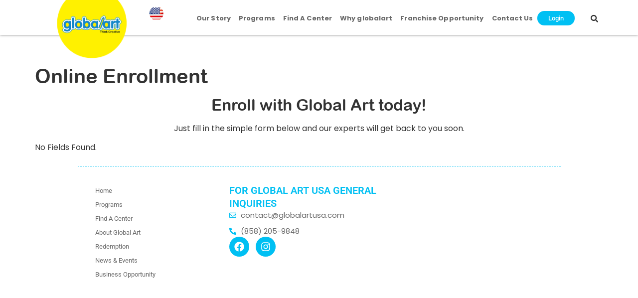

--- FILE ---
content_type: text/html; charset=UTF-8
request_url: https://us.globalart.world/online-enrollment/
body_size: 99879
content:
<!DOCTYPE html>
<html lang="en-US" prefix="og: https://ogp.me/ns#">
<head>
	<meta charset="UTF-8" />
	<meta name="viewport" content="width=device-width, initial-scale=1" />
	<link rel="profile" href="https://gmpg.org/xfn/11" />
	<link rel="pingback" href="https://us.globalart.world/xmlrpc.php" />
	
	  
<!-- Search Engine Optimization by Rank Math - https://rankmath.com/ -->
<title>Online Enrollment - Global Art USA</title>
<meta name="description" content="Just fill in the simple form below and our experts will get back to you soon."/>
<meta name="robots" content="follow, index, max-snippet:-1, max-video-preview:-1, max-image-preview:large"/>
<link rel="canonical" href="https://us.globalart.world/online-enrollment/" />
<meta property="og:locale" content="en_US" />
<meta property="og:type" content="article" />
<meta property="og:title" content="Online Enrollment - Global Art USA" />
<meta property="og:description" content="Just fill in the simple form below and our experts will get back to you soon." />
<meta property="og:url" content="https://us.globalart.world/online-enrollment/" />
<meta property="og:site_name" content="Global Art USA" />
<meta property="og:updated_time" content="2016-04-26T06:46:09-07:00" />
<meta property="og:image" content="https://us.globalart.world/wp-content/uploads/globalart-1200x630-1.jpg" />
<meta property="og:image:secure_url" content="https://us.globalart.world/wp-content/uploads/globalart-1200x630-1.jpg" />
<meta property="og:image:width" content="1200" />
<meta property="og:image:height" content="630" />
<meta property="og:image:alt" content="Online Enrollment" />
<meta property="og:image:type" content="image/jpeg" />
<meta property="article:published_time" content="2016-01-08T02:49:31-07:00" />
<meta property="article:modified_time" content="2016-04-26T06:46:09-07:00" />
<meta name="twitter:card" content="summary_large_image" />
<meta name="twitter:title" content="Online Enrollment - Global Art USA" />
<meta name="twitter:description" content="Just fill in the simple form below and our experts will get back to you soon." />
<meta name="twitter:image" content="https://us.globalart.world/wp-content/uploads/globalart-1200x630-1.jpg" />
<meta name="twitter:label1" content="Time to read" />
<meta name="twitter:data1" content="Less than a minute" />
<script type="application/ld+json" class="rank-math-schema">{"@context":"https://schema.org","@graph":[{"@type":"Place","@id":"https://us.globalart.world/#place","address":{"@type":"PostalAddress","streetAddress":"7875 Highlands Village Pl Ste B103","addressLocality":"San Diego","addressRegion":"CA","postalCode":"92129","addressCountry":"US"}},{"@type":["EducationalOrganization","Organization"],"@id":"https://us.globalart.world/#organization","name":"Global Art USA","url":"https://us.globalart.world","email":"contact@globalartusa.com","address":{"@type":"PostalAddress","streetAddress":"7875 Highlands Village Pl Ste B103","addressLocality":"San Diego","addressRegion":"CA","postalCode":"92129","addressCountry":"US"},"logo":{"@type":"ImageObject","@id":"https://us.globalart.world/#logo","url":"https://us.globalart.world/wp-content/uploads/logo-globalart-app.png","contentUrl":"https://us.globalart.world/wp-content/uploads/logo-globalart-app.png","caption":"Global Art USA","inLanguage":"en-US","width":"512","height":"512"},"description":"With our dedicated Global Art Teachers and our \u2018art-inspired learning environment\u2019, Global Art learners will explore and develop their discipline of learning, artistic and creative abilities to realize and achieve their true potential throughout their future careers, and life in general.","location":{"@id":"https://us.globalart.world/#place"}},{"@type":"WebSite","@id":"https://us.globalart.world/#website","url":"https://us.globalart.world","name":"Global Art USA","alternateName":"globalart","publisher":{"@id":"https://us.globalart.world/#organization"},"inLanguage":"en-US"},{"@type":"ImageObject","@id":"https://us.globalart.world/wp-content/uploads/globalart-1200x630-1.jpg","url":"https://us.globalart.world/wp-content/uploads/globalart-1200x630-1.jpg","width":"1200","height":"630","inLanguage":"en-US"},{"@type":"WebPage","@id":"https://us.globalart.world/online-enrollment/#webpage","url":"https://us.globalart.world/online-enrollment/","name":"Online Enrollment - Global Art USA","datePublished":"2016-01-08T02:49:31-07:00","dateModified":"2016-04-26T06:46:09-07:00","isPartOf":{"@id":"https://us.globalart.world/#website"},"primaryImageOfPage":{"@id":"https://us.globalart.world/wp-content/uploads/globalart-1200x630-1.jpg"},"inLanguage":"en-US"},{"@type":"Person","@id":"https://us.globalart.world/author/admin/","name":"admin","url":"https://us.globalart.world/author/admin/","image":{"@type":"ImageObject","@id":"https://secure.gravatar.com/avatar/0ff47f1714f7e9eded0bb057335a1e90?s=96&amp;d=mm&amp;r=g","url":"https://secure.gravatar.com/avatar/0ff47f1714f7e9eded0bb057335a1e90?s=96&amp;d=mm&amp;r=g","caption":"admin","inLanguage":"en-US"},"worksFor":{"@id":"https://us.globalart.world/#organization"}},{"@type":"Article","headline":"Online Enrollment - Global Art USA","datePublished":"2016-01-08T02:49:31-07:00","dateModified":"2016-04-26T06:46:09-07:00","author":{"@id":"https://us.globalart.world/author/admin/","name":"admin"},"publisher":{"@id":"https://us.globalart.world/#organization"},"description":"Just fill in the simple form below and our experts will get back to you soon.","name":"Online Enrollment - Global Art USA","@id":"https://us.globalart.world/online-enrollment/#richSnippet","isPartOf":{"@id":"https://us.globalart.world/online-enrollment/#webpage"},"image":{"@id":"https://us.globalart.world/wp-content/uploads/globalart-1200x630-1.jpg"},"inLanguage":"en-US","mainEntityOfPage":{"@id":"https://us.globalart.world/online-enrollment/#webpage"}}]}</script>
<!-- /Rank Math WordPress SEO plugin -->

<link rel='dns-prefetch' href='//www.googletagmanager.com' />
<link rel="alternate" type="application/rss+xml" title="Global Art USA &raquo; Feed" href="https://us.globalart.world/feed/" />
<link rel="alternate" type="application/rss+xml" title="Global Art USA &raquo; Comments Feed" href="https://us.globalart.world/comments/feed/" />
<script>
window._wpemojiSettings = {"baseUrl":"https:\/\/s.w.org\/images\/core\/emoji\/15.0.3\/72x72\/","ext":".png","svgUrl":"https:\/\/s.w.org\/images\/core\/emoji\/15.0.3\/svg\/","svgExt":".svg","source":{"concatemoji":"https:\/\/us.globalart.world\/wp-includes\/js\/wp-emoji-release.min.js?ver=6.5.7"}};
/*! This file is auto-generated */
!function(i,n){var o,s,e;function c(e){try{var t={supportTests:e,timestamp:(new Date).valueOf()};sessionStorage.setItem(o,JSON.stringify(t))}catch(e){}}function p(e,t,n){e.clearRect(0,0,e.canvas.width,e.canvas.height),e.fillText(t,0,0);var t=new Uint32Array(e.getImageData(0,0,e.canvas.width,e.canvas.height).data),r=(e.clearRect(0,0,e.canvas.width,e.canvas.height),e.fillText(n,0,0),new Uint32Array(e.getImageData(0,0,e.canvas.width,e.canvas.height).data));return t.every(function(e,t){return e===r[t]})}function u(e,t,n){switch(t){case"flag":return n(e,"\ud83c\udff3\ufe0f\u200d\u26a7\ufe0f","\ud83c\udff3\ufe0f\u200b\u26a7\ufe0f")?!1:!n(e,"\ud83c\uddfa\ud83c\uddf3","\ud83c\uddfa\u200b\ud83c\uddf3")&&!n(e,"\ud83c\udff4\udb40\udc67\udb40\udc62\udb40\udc65\udb40\udc6e\udb40\udc67\udb40\udc7f","\ud83c\udff4\u200b\udb40\udc67\u200b\udb40\udc62\u200b\udb40\udc65\u200b\udb40\udc6e\u200b\udb40\udc67\u200b\udb40\udc7f");case"emoji":return!n(e,"\ud83d\udc26\u200d\u2b1b","\ud83d\udc26\u200b\u2b1b")}return!1}function f(e,t,n){var r="undefined"!=typeof WorkerGlobalScope&&self instanceof WorkerGlobalScope?new OffscreenCanvas(300,150):i.createElement("canvas"),a=r.getContext("2d",{willReadFrequently:!0}),o=(a.textBaseline="top",a.font="600 32px Arial",{});return e.forEach(function(e){o[e]=t(a,e,n)}),o}function t(e){var t=i.createElement("script");t.src=e,t.defer=!0,i.head.appendChild(t)}"undefined"!=typeof Promise&&(o="wpEmojiSettingsSupports",s=["flag","emoji"],n.supports={everything:!0,everythingExceptFlag:!0},e=new Promise(function(e){i.addEventListener("DOMContentLoaded",e,{once:!0})}),new Promise(function(t){var n=function(){try{var e=JSON.parse(sessionStorage.getItem(o));if("object"==typeof e&&"number"==typeof e.timestamp&&(new Date).valueOf()<e.timestamp+604800&&"object"==typeof e.supportTests)return e.supportTests}catch(e){}return null}();if(!n){if("undefined"!=typeof Worker&&"undefined"!=typeof OffscreenCanvas&&"undefined"!=typeof URL&&URL.createObjectURL&&"undefined"!=typeof Blob)try{var e="postMessage("+f.toString()+"("+[JSON.stringify(s),u.toString(),p.toString()].join(",")+"));",r=new Blob([e],{type:"text/javascript"}),a=new Worker(URL.createObjectURL(r),{name:"wpTestEmojiSupports"});return void(a.onmessage=function(e){c(n=e.data),a.terminate(),t(n)})}catch(e){}c(n=f(s,u,p))}t(n)}).then(function(e){for(var t in e)n.supports[t]=e[t],n.supports.everything=n.supports.everything&&n.supports[t],"flag"!==t&&(n.supports.everythingExceptFlag=n.supports.everythingExceptFlag&&n.supports[t]);n.supports.everythingExceptFlag=n.supports.everythingExceptFlag&&!n.supports.flag,n.DOMReady=!1,n.readyCallback=function(){n.DOMReady=!0}}).then(function(){return e}).then(function(){var e;n.supports.everything||(n.readyCallback(),(e=n.source||{}).concatemoji?t(e.concatemoji):e.wpemoji&&e.twemoji&&(t(e.twemoji),t(e.wpemoji)))}))}((window,document),window._wpemojiSettings);
</script>
<link rel='stylesheet' id='hfe-widgets-style-css' href='https://us.globalart.world/wp-content/plugins/header-footer-elementor/inc/widgets-css/frontend.css?ver=2.3.2' media='all' />
<style id='wp-emoji-styles-inline-css'>

	img.wp-smiley, img.emoji {
		display: inline !important;
		border: none !important;
		box-shadow: none !important;
		height: 1em !important;
		width: 1em !important;
		margin: 0 0.07em !important;
		vertical-align: -0.1em !important;
		background: none !important;
		padding: 0 !important;
	}
</style>
<link rel='stylesheet' id='wp-block-library-css' href='https://us.globalart.world/wp-includes/css/dist/block-library/style.min.css?ver=6.5.7' media='all' />
<style id='classic-theme-styles-inline-css'>
/*! This file is auto-generated */
.wp-block-button__link{color:#fff;background-color:#32373c;border-radius:9999px;box-shadow:none;text-decoration:none;padding:calc(.667em + 2px) calc(1.333em + 2px);font-size:1.125em}.wp-block-file__button{background:#32373c;color:#fff;text-decoration:none}
</style>
<style id='global-styles-inline-css'>
body{--wp--preset--color--black: #000000;--wp--preset--color--cyan-bluish-gray: #abb8c3;--wp--preset--color--white: #ffffff;--wp--preset--color--pale-pink: #f78da7;--wp--preset--color--vivid-red: #cf2e2e;--wp--preset--color--luminous-vivid-orange: #ff6900;--wp--preset--color--luminous-vivid-amber: #fcb900;--wp--preset--color--light-green-cyan: #7bdcb5;--wp--preset--color--vivid-green-cyan: #00d084;--wp--preset--color--pale-cyan-blue: #8ed1fc;--wp--preset--color--vivid-cyan-blue: #0693e3;--wp--preset--color--vivid-purple: #9b51e0;--wp--preset--gradient--vivid-cyan-blue-to-vivid-purple: linear-gradient(135deg,rgba(6,147,227,1) 0%,rgb(155,81,224) 100%);--wp--preset--gradient--light-green-cyan-to-vivid-green-cyan: linear-gradient(135deg,rgb(122,220,180) 0%,rgb(0,208,130) 100%);--wp--preset--gradient--luminous-vivid-amber-to-luminous-vivid-orange: linear-gradient(135deg,rgba(252,185,0,1) 0%,rgba(255,105,0,1) 100%);--wp--preset--gradient--luminous-vivid-orange-to-vivid-red: linear-gradient(135deg,rgba(255,105,0,1) 0%,rgb(207,46,46) 100%);--wp--preset--gradient--very-light-gray-to-cyan-bluish-gray: linear-gradient(135deg,rgb(238,238,238) 0%,rgb(169,184,195) 100%);--wp--preset--gradient--cool-to-warm-spectrum: linear-gradient(135deg,rgb(74,234,220) 0%,rgb(151,120,209) 20%,rgb(207,42,186) 40%,rgb(238,44,130) 60%,rgb(251,105,98) 80%,rgb(254,248,76) 100%);--wp--preset--gradient--blush-light-purple: linear-gradient(135deg,rgb(255,206,236) 0%,rgb(152,150,240) 100%);--wp--preset--gradient--blush-bordeaux: linear-gradient(135deg,rgb(254,205,165) 0%,rgb(254,45,45) 50%,rgb(107,0,62) 100%);--wp--preset--gradient--luminous-dusk: linear-gradient(135deg,rgb(255,203,112) 0%,rgb(199,81,192) 50%,rgb(65,88,208) 100%);--wp--preset--gradient--pale-ocean: linear-gradient(135deg,rgb(255,245,203) 0%,rgb(182,227,212) 50%,rgb(51,167,181) 100%);--wp--preset--gradient--electric-grass: linear-gradient(135deg,rgb(202,248,128) 0%,rgb(113,206,126) 100%);--wp--preset--gradient--midnight: linear-gradient(135deg,rgb(2,3,129) 0%,rgb(40,116,252) 100%);--wp--preset--font-size--small: 13px;--wp--preset--font-size--medium: 20px;--wp--preset--font-size--large: 36px;--wp--preset--font-size--x-large: 42px;--wp--preset--spacing--20: 0.44rem;--wp--preset--spacing--30: 0.67rem;--wp--preset--spacing--40: 1rem;--wp--preset--spacing--50: 1.5rem;--wp--preset--spacing--60: 2.25rem;--wp--preset--spacing--70: 3.38rem;--wp--preset--spacing--80: 5.06rem;--wp--preset--shadow--natural: 6px 6px 9px rgba(0, 0, 0, 0.2);--wp--preset--shadow--deep: 12px 12px 50px rgba(0, 0, 0, 0.4);--wp--preset--shadow--sharp: 6px 6px 0px rgba(0, 0, 0, 0.2);--wp--preset--shadow--outlined: 6px 6px 0px -3px rgba(255, 255, 255, 1), 6px 6px rgba(0, 0, 0, 1);--wp--preset--shadow--crisp: 6px 6px 0px rgba(0, 0, 0, 1);}:where(.is-layout-flex){gap: 0.5em;}:where(.is-layout-grid){gap: 0.5em;}body .is-layout-flex{display: flex;}body .is-layout-flex{flex-wrap: wrap;align-items: center;}body .is-layout-flex > *{margin: 0;}body .is-layout-grid{display: grid;}body .is-layout-grid > *{margin: 0;}:where(.wp-block-columns.is-layout-flex){gap: 2em;}:where(.wp-block-columns.is-layout-grid){gap: 2em;}:where(.wp-block-post-template.is-layout-flex){gap: 1.25em;}:where(.wp-block-post-template.is-layout-grid){gap: 1.25em;}.has-black-color{color: var(--wp--preset--color--black) !important;}.has-cyan-bluish-gray-color{color: var(--wp--preset--color--cyan-bluish-gray) !important;}.has-white-color{color: var(--wp--preset--color--white) !important;}.has-pale-pink-color{color: var(--wp--preset--color--pale-pink) !important;}.has-vivid-red-color{color: var(--wp--preset--color--vivid-red) !important;}.has-luminous-vivid-orange-color{color: var(--wp--preset--color--luminous-vivid-orange) !important;}.has-luminous-vivid-amber-color{color: var(--wp--preset--color--luminous-vivid-amber) !important;}.has-light-green-cyan-color{color: var(--wp--preset--color--light-green-cyan) !important;}.has-vivid-green-cyan-color{color: var(--wp--preset--color--vivid-green-cyan) !important;}.has-pale-cyan-blue-color{color: var(--wp--preset--color--pale-cyan-blue) !important;}.has-vivid-cyan-blue-color{color: var(--wp--preset--color--vivid-cyan-blue) !important;}.has-vivid-purple-color{color: var(--wp--preset--color--vivid-purple) !important;}.has-black-background-color{background-color: var(--wp--preset--color--black) !important;}.has-cyan-bluish-gray-background-color{background-color: var(--wp--preset--color--cyan-bluish-gray) !important;}.has-white-background-color{background-color: var(--wp--preset--color--white) !important;}.has-pale-pink-background-color{background-color: var(--wp--preset--color--pale-pink) !important;}.has-vivid-red-background-color{background-color: var(--wp--preset--color--vivid-red) !important;}.has-luminous-vivid-orange-background-color{background-color: var(--wp--preset--color--luminous-vivid-orange) !important;}.has-luminous-vivid-amber-background-color{background-color: var(--wp--preset--color--luminous-vivid-amber) !important;}.has-light-green-cyan-background-color{background-color: var(--wp--preset--color--light-green-cyan) !important;}.has-vivid-green-cyan-background-color{background-color: var(--wp--preset--color--vivid-green-cyan) !important;}.has-pale-cyan-blue-background-color{background-color: var(--wp--preset--color--pale-cyan-blue) !important;}.has-vivid-cyan-blue-background-color{background-color: var(--wp--preset--color--vivid-cyan-blue) !important;}.has-vivid-purple-background-color{background-color: var(--wp--preset--color--vivid-purple) !important;}.has-black-border-color{border-color: var(--wp--preset--color--black) !important;}.has-cyan-bluish-gray-border-color{border-color: var(--wp--preset--color--cyan-bluish-gray) !important;}.has-white-border-color{border-color: var(--wp--preset--color--white) !important;}.has-pale-pink-border-color{border-color: var(--wp--preset--color--pale-pink) !important;}.has-vivid-red-border-color{border-color: var(--wp--preset--color--vivid-red) !important;}.has-luminous-vivid-orange-border-color{border-color: var(--wp--preset--color--luminous-vivid-orange) !important;}.has-luminous-vivid-amber-border-color{border-color: var(--wp--preset--color--luminous-vivid-amber) !important;}.has-light-green-cyan-border-color{border-color: var(--wp--preset--color--light-green-cyan) !important;}.has-vivid-green-cyan-border-color{border-color: var(--wp--preset--color--vivid-green-cyan) !important;}.has-pale-cyan-blue-border-color{border-color: var(--wp--preset--color--pale-cyan-blue) !important;}.has-vivid-cyan-blue-border-color{border-color: var(--wp--preset--color--vivid-cyan-blue) !important;}.has-vivid-purple-border-color{border-color: var(--wp--preset--color--vivid-purple) !important;}.has-vivid-cyan-blue-to-vivid-purple-gradient-background{background: var(--wp--preset--gradient--vivid-cyan-blue-to-vivid-purple) !important;}.has-light-green-cyan-to-vivid-green-cyan-gradient-background{background: var(--wp--preset--gradient--light-green-cyan-to-vivid-green-cyan) !important;}.has-luminous-vivid-amber-to-luminous-vivid-orange-gradient-background{background: var(--wp--preset--gradient--luminous-vivid-amber-to-luminous-vivid-orange) !important;}.has-luminous-vivid-orange-to-vivid-red-gradient-background{background: var(--wp--preset--gradient--luminous-vivid-orange-to-vivid-red) !important;}.has-very-light-gray-to-cyan-bluish-gray-gradient-background{background: var(--wp--preset--gradient--very-light-gray-to-cyan-bluish-gray) !important;}.has-cool-to-warm-spectrum-gradient-background{background: var(--wp--preset--gradient--cool-to-warm-spectrum) !important;}.has-blush-light-purple-gradient-background{background: var(--wp--preset--gradient--blush-light-purple) !important;}.has-blush-bordeaux-gradient-background{background: var(--wp--preset--gradient--blush-bordeaux) !important;}.has-luminous-dusk-gradient-background{background: var(--wp--preset--gradient--luminous-dusk) !important;}.has-pale-ocean-gradient-background{background: var(--wp--preset--gradient--pale-ocean) !important;}.has-electric-grass-gradient-background{background: var(--wp--preset--gradient--electric-grass) !important;}.has-midnight-gradient-background{background: var(--wp--preset--gradient--midnight) !important;}.has-small-font-size{font-size: var(--wp--preset--font-size--small) !important;}.has-medium-font-size{font-size: var(--wp--preset--font-size--medium) !important;}.has-large-font-size{font-size: var(--wp--preset--font-size--large) !important;}.has-x-large-font-size{font-size: var(--wp--preset--font-size--x-large) !important;}
.wp-block-navigation a:where(:not(.wp-element-button)){color: inherit;}
:where(.wp-block-post-template.is-layout-flex){gap: 1.25em;}:where(.wp-block-post-template.is-layout-grid){gap: 1.25em;}
:where(.wp-block-columns.is-layout-flex){gap: 2em;}:where(.wp-block-columns.is-layout-grid){gap: 2em;}
.wp-block-pullquote{font-size: 1.5em;line-height: 1.6;}
</style>
<link rel='stylesheet' id='hfe-style-css' href='https://us.globalart.world/wp-content/plugins/header-footer-elementor/assets/css/header-footer-elementor.css?ver=2.3.2' media='all' />
<link rel='stylesheet' id='elementor-frontend-css' href='https://us.globalart.world/wp-content/plugins/elementor/assets/css/frontend.min.css?ver=3.29.1' media='all' />
<link rel='stylesheet' id='elementor-post-13741-css' href='https://us.globalart.world/wp-content/uploads/elementor/css/post-13741.css?ver=1768497704' media='all' />
<link rel='stylesheet' id='mg-line-awesome-css' href='https://us.globalart.world/wp-content/plugins/magical-addons-for-elementor/assets/css/line-awesome.min.css?ver=1.3.0' media='all' />
<link rel='stylesheet' id='bootstrap-css' href='https://us.globalart.world/wp-content/plugins/magical-addons-for-elementor/assets/css/bootstrap.min.css?ver=5.1.3' media='all' />
<link rel='stylesheet' id='venobox-css' href='https://us.globalart.world/wp-content/plugins/magical-addons-for-elementor/assets/css/venobox.min.css?ver=1.8.9' media='all' />
<link rel='stylesheet' id='mg-style-css' href='https://us.globalart.world/wp-content/plugins/magical-addons-for-elementor/assets/css/mg-style.css?ver=1769287711' media='all' />
<link rel='stylesheet' id='hello-elementor-theme-style-css' href='https://us.globalart.world/wp-content/themes/globalart2025/theme.min.css?ver=3.0.1' media='all' />
<link rel='stylesheet' id='eael-general-css' href='https://us.globalart.world/wp-content/plugins/essential-addons-for-elementor-lite/assets/front-end/css/view/general.min.css?ver=6.1.17' media='all' />
<link rel='stylesheet' id='eael-13751-css' href='https://us.globalart.world/wp-content/uploads/essential-addons-elementor/eael-13751.css?ver=1461653169' media='all' />
<link rel='stylesheet' id='elementor-post-13751-css' href='https://us.globalart.world/wp-content/uploads/elementor/css/post-13751.css?ver=1768497704' media='all' />
<link rel='stylesheet' id='elementor-post-13815-css' href='https://us.globalart.world/wp-content/uploads/elementor/css/post-13815.css?ver=1768497704' media='all' />
<link rel='stylesheet' id='wp-lightbox-2.min.css-css' href='https://us.globalart.world/wp-content/plugins/wp-lightbox-2/styles/lightbox.min.css?ver=1.3.4' media='all' />
<link rel='stylesheet' id='hello-elementor-css' href='https://us.globalart.world/wp-content/themes/globalart2025/style.min.css?ver=3.0.1' media='all' />
<link rel='stylesheet' id='hello-elementor-header-footer-css' href='https://us.globalart.world/wp-content/themes/globalart2025/header-footer.min.css?ver=3.0.1' media='all' />
<link rel='stylesheet' id='pscrollbar-css' href='https://us.globalart.world/wp-content/plugins/quadmenu/assets/frontend/pscrollbar/perfect-scrollbar.min.css?ver=2.1.0' media='all' />
<link rel='stylesheet' id='owlcarousel-css' href='https://us.globalart.world/wp-content/plugins/quadmenu/assets/frontend/owlcarousel/owl.carousel.min.css?ver=2.1.0' media='all' />
<link rel='stylesheet' id='quadmenu-normalize-css' href='https://us.globalart.world/wp-content/plugins/quadmenu/assets/frontend/css/quadmenu-normalize.min.css?ver=2.1.0' media='all' />
<link rel='stylesheet' id='quadmenu-widgets-css' href='https://us.globalart.world/wp-content/uploads/globalart2025/quadmenu-widgets.css?ver=1748867544' media='all' />
<link rel='stylesheet' id='quadmenu-css' href='https://us.globalart.world/wp-content/plugins/quadmenu/assets/frontend/css/quadmenu.min.css?ver=2.1.0' media='all' />
<link rel='stylesheet' id='quadmenu-locations-css' href='https://us.globalart.world/wp-content/uploads/globalart2025/quadmenu-locations.css?ver=1748867544' media='all' />
<link rel='stylesheet' id='dashicons-css' href='https://us.globalart.world/wp-includes/css/dashicons.min.css?ver=6.5.7' media='all' />
<link rel='stylesheet' id='hfe-elementor-icons-css' href='https://us.globalart.world/wp-content/plugins/elementor/assets/lib/eicons/css/elementor-icons.min.css?ver=5.34.0' media='all' />
<link rel='stylesheet' id='hfe-icons-list-css' href='https://us.globalart.world/wp-content/plugins/elementor/assets/css/widget-icon-list.min.css?ver=3.24.3' media='all' />
<link rel='stylesheet' id='hfe-social-icons-css' href='https://us.globalart.world/wp-content/plugins/elementor/assets/css/widget-social-icons.min.css?ver=3.24.0' media='all' />
<link rel='stylesheet' id='hfe-social-share-icons-brands-css' href='https://us.globalart.world/wp-content/plugins/elementor/assets/lib/font-awesome/css/brands.css?ver=5.15.3' media='all' />
<link rel='stylesheet' id='hfe-social-share-icons-fontawesome-css' href='https://us.globalart.world/wp-content/plugins/elementor/assets/lib/font-awesome/css/fontawesome.css?ver=5.15.3' media='all' />
<link rel='stylesheet' id='hfe-nav-menu-icons-css' href='https://us.globalart.world/wp-content/plugins/elementor/assets/lib/font-awesome/css/solid.css?ver=5.15.3' media='all' />
<link rel='stylesheet' id='hfe-widget-blockquote-css' href='https://us.globalart.world/wp-content/plugins/elementor-pro/assets/css/widget-blockquote.min.css?ver=3.25.0' media='all' />
<link rel='stylesheet' id='hfe-mega-menu-css' href='https://us.globalart.world/wp-content/plugins/elementor-pro/assets/css/widget-mega-menu.min.css?ver=3.26.2' media='all' />
<link rel='stylesheet' id='hfe-nav-menu-widget-css' href='https://us.globalart.world/wp-content/plugins/elementor-pro/assets/css/widget-nav-menu.min.css?ver=3.26.0' media='all' />
<link rel='stylesheet' id='elementor-gf-local-roboto-css' href='https://us.globalart.world/wp-content/uploads/elementor/google-fonts/css/roboto.css?ver=1748868520' media='all' />
<link rel='stylesheet' id='elementor-gf-local-robotoslab-css' href='https://us.globalart.world/wp-content/uploads/elementor/google-fonts/css/robotoslab.css?ver=1748868521' media='all' />
<link rel='stylesheet' id='elementor-gf-local-poppins-css' href='https://us.globalart.world/wp-content/uploads/elementor/google-fonts/css/poppins.css?ver=1748920151' media='all' />
<!--n2css--><!--n2js--><script src="https://us.globalart.world/wp-includes/js/jquery/jquery.min.js?ver=3.7.1" id="jquery-core-js"></script>
<script src="https://us.globalart.world/wp-includes/js/jquery/jquery-migrate.min.js?ver=3.4.1" id="jquery-migrate-js"></script>

<!-- Google tag (gtag.js) snippet added by Site Kit -->
<!-- Google Analytics snippet added by Site Kit -->
<script src="https://www.googletagmanager.com/gtag/js?id=GT-WVJVLQ4K" id="google_gtagjs-js" async></script>
<script id="google_gtagjs-js-after">
window.dataLayer = window.dataLayer || [];function gtag(){dataLayer.push(arguments);}
gtag("set","linker",{"domains":["us.globalart.world"]});
gtag("js", new Date());
gtag("set", "developer_id.dZTNiMT", true);
gtag("config", "GT-WVJVLQ4K");
 window._googlesitekit = window._googlesitekit || {}; window._googlesitekit.throttledEvents = []; window._googlesitekit.gtagEvent = (name, data) => { var key = JSON.stringify( { name, data } ); if ( !! window._googlesitekit.throttledEvents[ key ] ) { return; } window._googlesitekit.throttledEvents[ key ] = true; setTimeout( () => { delete window._googlesitekit.throttledEvents[ key ]; }, 5 ); gtag( "event", name, { ...data, event_source: "site-kit" } ); };
</script>
<link rel="https://api.w.org/" href="https://us.globalart.world/wp-json/" /><link rel="alternate" type="application/json" href="https://us.globalart.world/wp-json/wp/v2/pages/618" /><link rel="EditURI" type="application/rsd+xml" title="RSD" href="https://us.globalart.world/xmlrpc.php?rsd" />
<meta name="generator" content="WordPress 6.5.7" />
<link rel='shortlink' href='https://us.globalart.world/?p=618' />
<link rel="alternate" type="application/json+oembed" href="https://us.globalart.world/wp-json/oembed/1.0/embed?url=https%3A%2F%2Fus.globalart.world%2Fonline-enrollment%2F" />
<link rel="alternate" type="text/xml+oembed" href="https://us.globalart.world/wp-json/oembed/1.0/embed?url=https%3A%2F%2Fus.globalart.world%2Fonline-enrollment%2F&#038;format=xml" />
<meta name="generator" content="Site Kit by Google 1.158.0" />
    <meta name="viewport" content="width=device-width, initial-scale=1.0">

    <meta name="generator" content="Elementor 3.29.1; features: e_font_icon_svg, additional_custom_breakpoints, e_local_google_fonts, e_element_cache; settings: css_print_method-external, google_font-enabled, font_display-swap">
			<style>
				.e-con.e-parent:nth-of-type(n+4):not(.e-lazyloaded):not(.e-no-lazyload),
				.e-con.e-parent:nth-of-type(n+4):not(.e-lazyloaded):not(.e-no-lazyload) * {
					background-image: none !important;
				}
				@media screen and (max-height: 1024px) {
					.e-con.e-parent:nth-of-type(n+3):not(.e-lazyloaded):not(.e-no-lazyload),
					.e-con.e-parent:nth-of-type(n+3):not(.e-lazyloaded):not(.e-no-lazyload) * {
						background-image: none !important;
					}
				}
				@media screen and (max-height: 640px) {
					.e-con.e-parent:nth-of-type(n+2):not(.e-lazyloaded):not(.e-no-lazyload),
					.e-con.e-parent:nth-of-type(n+2):not(.e-lazyloaded):not(.e-no-lazyload) * {
						background-image: none !important;
					}
				}
			</style>
					<style id="wp-custom-css">
			@font-face {
  font-family: ArialRounded;
  src: url(https://us.globalart.world/wp-content/themes/globalart2025/fonts/arial-rounded-mt-bold.ttf);
}
@font-face {
  font-family: GothamRoundedBold;
  src: url(https://us.globalart.world/wp-content/themes/globalart2025/fonts/GothamRoundedLight_21020.ttf);
}

* {
  font-family: ArialRounded;
	  font-family: Poppins, sans-serif;
}
h5 {font-family: ArialRounded;}
h1,h2,h3,h4 {font-family: ArialRounded!important;}

.hfe-nav-menu a.hfe-menu-item {
  /*font-family: ArialRounded, sans-serif!important;*/
}


/* Logo Menu */
#logo-navigation {float:left;margin:15px 10px 0 0}
#logo-navigation ul li:hover > ul {top:65%}
#logo-navigation span {display:none}
#logo-navigation a {padding:5px 10px 5px 50px;font-size:17px;vertical-align:top; border:0;color:#222;}
#logo-navigation li {margin:0 0 10px}
#logo-navigation a:hover {background:rgba(0,0,0,.05); color:#0064ed;}
#logo-navigation .sub-menu
{padding:10px; width:100px; background:rgba(255,255,255,.5);  margin:10px 0 0 -8px;}
ul#menu-logo-menu {margin:0}
#logo-navigation img {vertical-align:middle;}
#logo-navigation .flag-i {margin-left: -13px; font-size: 11px;}
.flag-my {width:42px; height:42px;}
.flag-my {background:url(/wp-content/themes/globalart2025/images/flag-my.png) no-repeat 0 50%}
.flag-au {background:url(/wp-content/themes/globalart2025/images/flag-au.png) no-repeat 0 50%}
.flag-bn {background:url(/wp-content/themes/globalart2025/images/flag-bn.png) no-repeat 0 50%}
.flag-cn {background:url(/wp-content/themes/globalart2025/images/flag-cn.png) no-repeat 0 50%}
.flag-hk {background:url(/wp-content/themes/globalart2025/images/flag-hk.png) no-repeat 0 50%}
.flag-kh {background:url(/wp-content/themes/globalart2025/images/flag-kh.png) no-repeat 0 50%}
.flag-in {background:url(/wp-content/themes/globalart2025/images/flag-in.png) no-repeat 0 50%}
.flag-id {background:url(/wp-content/themes/globalart2025/images/flag-id.png) no-repeat 0 50%}
.flag-mm {background:url(/wp-content/themes/globalart2025/images/flag-mm.png) no-repeat 0 50%}
.flag-ph {background:url(/wp-content/themes/globalart2025/images/flag-ph.png) no-repeat 0 50%}
.flag-sg {background:url(/wp-content/themes/globalart2025/images/flag-sg.png) no-repeat 0 50%}
.flag-th {background:url(/wp-content/themes/globalart2025/images/flag-th.png) no-repeat 0 50%}
.flag-us {background:url(/wp-content/themes/globalart2025/images/flag-us.png) no-repeat 0 50%}
.flag-vn {background:url(/wp-content/themes/globalart2025/images/flag-vn.png) no-repeat 0 50%}
.flag-ca {background:url(/wp-content/themes/globalart2025/images/flag-ca.png) no-repeat 0 50%}
.flag-la {background:url(/wp-content/themes/globalart2025/images/flag-la.png) no-repeat 0 50%}
.flag-sa {background:url(/wp-content/themes/globalart2025/images/flag-sa.png) no-repeat 0 50%}
.flag-ma {background:url(/wp-content/themes/globalart2025/images/flag-ma.png) no-repeat 0 50%}
.flag-tw {background:url(/wp-content/themes/globalart2025/images/flag-tw.png) no-repeat 0 50%}
.flag-ae {background:url(/wp-content/themes/globalart2025/images/flag-ae.png) no-repeat 0 50%}

#interested{transition: transform .5s ease;}
#interested:hover {
  transform: scale(1.1); 
}

/* Home Announcment */
#n2-ss-3-align img  {border-radius:30px;}
#announce-slider .n2-ss-slider-3, .n2-ss-slider .n2-ss-item-image-content img {border-radius:30px;}

#myheader {position:fixed;width:100%; background:#fff;height:70px;}

#masthead {height:120px;background:transparent;}

/* Read More Less */
#mahair .elementor-accordion-item:first-of-type {
    display: none !important;
}
#mahair .elementor-accordion-item .read-less {
    display: none;
}
#mahair .elementor-active .elementor-accordion-title .read-more {
    display: none;
}
#mahair .elementor-active .elementor-accordion-title .read-less {
    display: inline;
}
#mahair{transition: transform .5s ease;}

.aligncenter .mg-hvr-card .mg-hvrcap-text {text-align:center!important; }
.aligncenter .mg-hvr-card figcaption {display:flex;justify-content:center;align-items:center;}
.aligncenter ul li {font-style:normal; text-align:left; padding:0 0 10px;font-size:1.2em;}
a {text-decoration:none!important;}
#milestone a img:hover {transform: scale(1.1); transition: transform .2s ease;}
#milestone a:hover {color:#0081cb}
a .elementor-icon-list-text:hover  {color:#00bff2!important}
.n2-ss-slider img.n2_ss_video_cover{
    border: 10px solid #fff;
	border-radius: 30px;}
#ali div.elementor-accordion-item:first-child{display:none}
.methodology-list h3 {font-family:"Poppins", Sans-serif!important}
.nf-form-content input[type=submit] {background:#00c0f3!important; border-radius:15px!important; padding:5px 45px!important;}
input[type=submit]:hover {background:#fff100!important;}
		</style>
		</head>

<body data-rsssl=1 class="page-template page-template-page-no-banner page-template-page-no-banner-php page page-id-618 ehf-header ehf-footer ehf-template-globalart2025 ehf-stylesheet-globalart2025 metaslider-plugin elementor-default elementor-kit-13741">
<div id="page" class="hfeed site">

		<header id="masthead" itemscope="itemscope" itemtype="https://schema.org/WPHeader">
			<p class="main-title bhf-hidden" itemprop="headline"><a href="https://us.globalart.world" title="Global Art USA" rel="home">Global Art USA</a></p>
					<div data-elementor-type="wp-post" data-elementor-id="13751" class="elementor elementor-13751" data-elementor-post-type="elementor-hf">
						<section class="elementor-section elementor-top-section elementor-element elementor-element-0778681 elementor-section-boxed elementor-section-height-default elementor-section-height-default elementor-invisible" data-id="0778681" data-element_type="section" id="myheader" data-settings="{&quot;animation&quot;:&quot;fadeInDown&quot;}">
						<div class="elementor-container elementor-column-gap-no">
					<div class="elementor-column elementor-col-25 elementor-top-column elementor-element elementor-element-4f260e8" data-id="4f260e8" data-element_type="column">
			<div class="elementor-widget-wrap elementor-element-populated">
						<div class="elementor-element elementor-element-899c138 elementor-invisible elementor-widget elementor-widget-image" data-id="899c138" data-element_type="widget" data-settings="{&quot;_animation&quot;:&quot;zoomIn&quot;}" data-widget_type="image.default">
				<div class="elementor-widget-container">
																<a href="https://us.globalart.world/">
							<img fetchpriority="high" width="300" height="250" src="https://us.globalart.world/wp-content/uploads/logo-globalart-yellow-2-1.png" class="attachment-large size-large wp-image-13753" alt="" />								</a>
															</div>
				</div>
					</div>
		</div>
				<div class="elementor-column elementor-col-25 elementor-top-column elementor-element elementor-element-a63454c" data-id="a63454c" data-element_type="column">
			<div class="elementor-widget-wrap elementor-element-populated">
						<div class="elementor-element elementor-element-15ae0e7 eael-hamburger--none eael-simple-menu-hamburger-align-right elementor-invisible elementor-widget elementor-widget-eael-simple-menu" data-id="15ae0e7" data-element_type="widget" id="logo-navigation" data-settings="{&quot;_animation&quot;:&quot;zoomIn&quot;,&quot;_animation_delay&quot;:300}" data-widget_type="eael-simple-menu.default">
				<div class="elementor-widget-container">
					            <div data-hamburger-icon="&lt;svg aria-hidden=&quot;true&quot; class=&quot;e-font-icon-svg e-fas-bars&quot; viewBox=&quot;0 0 448 512&quot; xmlns=&quot;http://www.w3.org/2000/svg&quot;&gt;&lt;path d=&quot;M16 132h416c8.837 0 16-7.163 16-16V76c0-8.837-7.163-16-16-16H16C7.163 60 0 67.163 0 76v40c0 8.837 7.163 16 16 16zm0 160h416c8.837 0 16-7.163 16-16v-40c0-8.837-7.163-16-16-16H16c-8.837 0-16 7.163-16 16v40c0 8.837 7.163 16 16 16zm0 160h416c8.837 0 16-7.163 16-16v-40c0-8.837-7.163-16-16-16H16c-8.837 0-16 7.163-16 16v40c0 8.837 7.163 16 16 16z&quot;&gt;&lt;/path&gt;&lt;/svg&gt;" data-indicator-icon="&lt;svg aria-hidden=&quot;true&quot; class=&quot;e-font-icon-svg e-fas-angle-down&quot; viewBox=&quot;0 0 320 512&quot; xmlns=&quot;http://www.w3.org/2000/svg&quot;&gt;&lt;path d=&quot;M143 352.3L7 216.3c-9.4-9.4-9.4-24.6 0-33.9l22.6-22.6c9.4-9.4 24.6-9.4 33.9 0l96.4 96.4 96.4-96.4c9.4-9.4 24.6-9.4 33.9 0l22.6 22.6c9.4 9.4 9.4 24.6 0 33.9l-136 136c-9.2 9.4-24.4 9.4-33.8 0z&quot;&gt;&lt;/path&gt;&lt;/svg&gt;" data-dropdown-indicator-icon="&lt;svg class=&quot;e-font-icon-svg e-fas-angle-down&quot; viewBox=&quot;0 0 320 512&quot; xmlns=&quot;http://www.w3.org/2000/svg&quot;&gt;&lt;path d=&quot;M143 352.3L7 216.3c-9.4-9.4-9.4-24.6 0-33.9l22.6-22.6c9.4-9.4 24.6-9.4 33.9 0l96.4 96.4 96.4-96.4c9.4-9.4 24.6-9.4 33.9 0l22.6 22.6c9.4 9.4 9.4 24.6 0 33.9l-136 136c-9.2 9.4-24.4 9.4-33.8 0z&quot;&gt;&lt;/path&gt;&lt;/svg&gt;" class="eael-simple-menu-container eael-simple-menu-align-left eael-simple-menu-dropdown-align-left preset-1" data-hamburger-breakpoints="{&quot;mobile&quot;:&quot;Mobile Portrait (&gt; 767px)&quot;,&quot;tablet&quot;:&quot;Tablet Portrait (&gt; 1024px)&quot;,&quot;desktop&quot;:&quot;Desktop (&gt; 2400px)&quot;,&quot;none&quot;:&quot;None&quot;}" data-hamburger-device="none">
                <ul id="menu-logo-menu" class="eael-simple-menu eael-simple-menu-dropdown-animate-to-top eael-simple-menu-indicator eael-simple-menu-horizontal"><li id="menu-item-655" class="flag-us menu-item menu-item-type-custom menu-item-object-custom menu-item-has-children menu-item-655"><a><span>US</span></a>
<ul class="sub-menu">
	<li id="menu-item-12770" class="flag-ae menu-item menu-item-type-custom menu-item-object-custom menu-item-12770"><a target="_blank" rel="noopener" href="https://uae.globalart.world">AE</a></li>
	<li id="menu-item-878" class="flag-au menu-item menu-item-type-custom menu-item-object-custom menu-item-878"><a target="_blank" rel="noopener" href="https://www.globalartaustralia.com.au/">AU</a></li>
	<li id="menu-item-3760" class="flag-ca menu-item menu-item-type-custom menu-item-object-custom menu-item-3760"><a target="_blank" rel="noopener" href="https://ca.globalart.world/">CA</a></li>
	<li id="menu-item-3761" class="flag-cn menu-item menu-item-type-custom menu-item-object-custom menu-item-3761"><a target="_blank" rel="noopener" href="https://www.globalart.com.cn/newweb/index.asp">CN</a></li>
	<li id="menu-item-879" class="flag-hk menu-item menu-item-type-custom menu-item-object-custom menu-item-879"><a target="_blank" rel="noopener" href="https://hk.globalart.world">HK</a></li>
	<li id="menu-item-881" class="flag-id menu-item menu-item-type-custom menu-item-object-custom menu-item-881"><a target="_blank" rel="noopener" href="https://indonesia.globalart.world/">ID</a></li>
	<li id="menu-item-3762" class="flag-in menu-item menu-item-type-custom menu-item-object-custom menu-item-3762"><a target="_blank" rel="noopener" href="https://www.globalart.in/">IN</a></li>
	<li id="menu-item-880" class="flag-kh menu-item menu-item-type-custom menu-item-object-custom menu-item-880"><a target="_blank" rel="noopener" href="https://www.globalartcambodia.com/">KH</a></li>
	<li id="menu-item-3763" class="flag-la menu-item menu-item-type-custom menu-item-object-custom menu-item-3763"><a target="_blank" rel="noopener" href="https://la.globalart.world/">LA</a></li>
	<li id="menu-item-882" class="flag-mm menu-item menu-item-type-custom menu-item-object-custom menu-item-882"><a target="_blank" rel="noopener" href="https://myanmar.globalart.world">MM</a></li>
	<li id="menu-item-884" class="flag-my menu-item menu-item-type-custom menu-item-object-custom menu-item-884"><a target="_blank" rel="noopener" href="https://my.globalart.world/">MY</a></li>
	<li id="menu-item-883" class="flag-ph menu-item menu-item-type-custom menu-item-object-custom menu-item-883"><a target="_blank" rel="noopener" href="https://philippines.globalart.world/">PH</a></li>
	<li id="menu-item-6473" class="flag-sa menu-item menu-item-type-custom menu-item-object-custom menu-item-6473"><a target="_blank" rel="noopener" href="https://sa.globalart.world">SA</a></li>
	<li id="menu-item-656" class="flag-sg menu-item menu-item-type-custom menu-item-object-custom menu-item-656"><a target="_blank" rel="noopener" href="https://www.globalart.com.sg">SG</a></li>
	<li id="menu-item-3764" class="flag-th menu-item menu-item-type-custom menu-item-object-custom menu-item-3764"><a target="_blank" rel="noopener" href="https://th.globalart.world/">TH</a></li>
	<li id="menu-item-885" class="flag-vn menu-item menu-item-type-custom menu-item-object-custom menu-item-885"><a target="_blank" rel="noopener" href="https://vietnam.globalart.world/">VN</a></li>
</ul>
</li>
</ul>                <button class="eael-simple-menu-toggle">
                    <span class="sr-only ">Hamburger Toggle Menu</span>
                    <svg aria-hidden="true" class="e-font-icon-svg e-fas-bars" viewBox="0 0 448 512" xmlns="http://www.w3.org/2000/svg"><path d="M16 132h416c8.837 0 16-7.163 16-16V76c0-8.837-7.163-16-16-16H16C7.163 60 0 67.163 0 76v40c0 8.837 7.163 16 16 16zm0 160h416c8.837 0 16-7.163 16-16v-40c0-8.837-7.163-16-16-16H16c-8.837 0-16 7.163-16 16v40c0 8.837 7.163 16 16 16zm0 160h416c8.837 0 16-7.163 16-16v-40c0-8.837-7.163-16-16-16H16c-8.837 0-16 7.163-16 16v40c0 8.837 7.163 16 16 16z"></path></svg>                </button>
            </div>
            				</div>
				</div>
					</div>
		</div>
				<div class="elementor-column elementor-col-25 elementor-top-column elementor-element elementor-element-7f1da99" data-id="7f1da99" data-element_type="column">
			<div class="elementor-widget-wrap elementor-element-populated">
						<div class="elementor-element elementor-element-d0bd397 hfe-nav-menu__align-right hfe-submenu-icon-arrow hfe-submenu-animation-none hfe-link-redirect-child hfe-nav-menu__breakpoint-tablet elementor-invisible elementor-widget elementor-widget-navigation-menu" data-id="d0bd397" data-element_type="widget" data-settings="{&quot;_animation&quot;:&quot;zoomIn&quot;,&quot;padding&quot;:{&quot;unit&quot;:&quot;px&quot;,&quot;top&quot;:&quot;8&quot;,&quot;right&quot;:&quot;22&quot;,&quot;bottom&quot;:&quot;8&quot;,&quot;left&quot;:&quot;22&quot;,&quot;isLinked&quot;:false},&quot;padding_horizontal_menu_item&quot;:{&quot;unit&quot;:&quot;px&quot;,&quot;size&quot;:8,&quot;sizes&quot;:[]},&quot;padding_horizontal_menu_item_tablet&quot;:{&quot;unit&quot;:&quot;px&quot;,&quot;size&quot;:&quot;&quot;,&quot;sizes&quot;:[]},&quot;padding_horizontal_menu_item_mobile&quot;:{&quot;unit&quot;:&quot;px&quot;,&quot;size&quot;:&quot;&quot;,&quot;sizes&quot;:[]},&quot;padding_vertical_menu_item&quot;:{&quot;unit&quot;:&quot;px&quot;,&quot;size&quot;:15,&quot;sizes&quot;:[]},&quot;padding_vertical_menu_item_tablet&quot;:{&quot;unit&quot;:&quot;px&quot;,&quot;size&quot;:&quot;&quot;,&quot;sizes&quot;:[]},&quot;padding_vertical_menu_item_mobile&quot;:{&quot;unit&quot;:&quot;px&quot;,&quot;size&quot;:&quot;&quot;,&quot;sizes&quot;:[]},&quot;menu_space_between&quot;:{&quot;unit&quot;:&quot;px&quot;,&quot;size&quot;:&quot;&quot;,&quot;sizes&quot;:[]},&quot;menu_space_between_tablet&quot;:{&quot;unit&quot;:&quot;px&quot;,&quot;size&quot;:&quot;&quot;,&quot;sizes&quot;:[]},&quot;menu_space_between_mobile&quot;:{&quot;unit&quot;:&quot;px&quot;,&quot;size&quot;:&quot;&quot;,&quot;sizes&quot;:[]},&quot;menu_row_space&quot;:{&quot;unit&quot;:&quot;px&quot;,&quot;size&quot;:&quot;&quot;,&quot;sizes&quot;:[]},&quot;menu_row_space_tablet&quot;:{&quot;unit&quot;:&quot;px&quot;,&quot;size&quot;:&quot;&quot;,&quot;sizes&quot;:[]},&quot;menu_row_space_mobile&quot;:{&quot;unit&quot;:&quot;px&quot;,&quot;size&quot;:&quot;&quot;,&quot;sizes&quot;:[]},&quot;dropdown_border_radius&quot;:{&quot;unit&quot;:&quot;px&quot;,&quot;top&quot;:&quot;&quot;,&quot;right&quot;:&quot;&quot;,&quot;bottom&quot;:&quot;&quot;,&quot;left&quot;:&quot;&quot;,&quot;isLinked&quot;:true},&quot;dropdown_border_radius_tablet&quot;:{&quot;unit&quot;:&quot;px&quot;,&quot;top&quot;:&quot;&quot;,&quot;right&quot;:&quot;&quot;,&quot;bottom&quot;:&quot;&quot;,&quot;left&quot;:&quot;&quot;,&quot;isLinked&quot;:true},&quot;dropdown_border_radius_mobile&quot;:{&quot;unit&quot;:&quot;px&quot;,&quot;top&quot;:&quot;&quot;,&quot;right&quot;:&quot;&quot;,&quot;bottom&quot;:&quot;&quot;,&quot;left&quot;:&quot;&quot;,&quot;isLinked&quot;:true},&quot;width_dropdown_item&quot;:{&quot;unit&quot;:&quot;px&quot;,&quot;size&quot;:&quot;220&quot;,&quot;sizes&quot;:[]},&quot;width_dropdown_item_tablet&quot;:{&quot;unit&quot;:&quot;px&quot;,&quot;size&quot;:&quot;&quot;,&quot;sizes&quot;:[]},&quot;width_dropdown_item_mobile&quot;:{&quot;unit&quot;:&quot;px&quot;,&quot;size&quot;:&quot;&quot;,&quot;sizes&quot;:[]},&quot;padding_horizontal_dropdown_item&quot;:{&quot;unit&quot;:&quot;px&quot;,&quot;size&quot;:&quot;&quot;,&quot;sizes&quot;:[]},&quot;padding_horizontal_dropdown_item_tablet&quot;:{&quot;unit&quot;:&quot;px&quot;,&quot;size&quot;:&quot;&quot;,&quot;sizes&quot;:[]},&quot;padding_horizontal_dropdown_item_mobile&quot;:{&quot;unit&quot;:&quot;px&quot;,&quot;size&quot;:&quot;&quot;,&quot;sizes&quot;:[]},&quot;padding_vertical_dropdown_item&quot;:{&quot;unit&quot;:&quot;px&quot;,&quot;size&quot;:15,&quot;sizes&quot;:[]},&quot;padding_vertical_dropdown_item_tablet&quot;:{&quot;unit&quot;:&quot;px&quot;,&quot;size&quot;:&quot;&quot;,&quot;sizes&quot;:[]},&quot;padding_vertical_dropdown_item_mobile&quot;:{&quot;unit&quot;:&quot;px&quot;,&quot;size&quot;:&quot;&quot;,&quot;sizes&quot;:[]},&quot;distance_from_menu&quot;:{&quot;unit&quot;:&quot;px&quot;,&quot;size&quot;:&quot;&quot;,&quot;sizes&quot;:[]},&quot;distance_from_menu_tablet&quot;:{&quot;unit&quot;:&quot;px&quot;,&quot;size&quot;:&quot;&quot;,&quot;sizes&quot;:[]},&quot;distance_from_menu_mobile&quot;:{&quot;unit&quot;:&quot;px&quot;,&quot;size&quot;:&quot;&quot;,&quot;sizes&quot;:[]},&quot;toggle_size&quot;:{&quot;unit&quot;:&quot;px&quot;,&quot;size&quot;:&quot;&quot;,&quot;sizes&quot;:[]},&quot;toggle_size_tablet&quot;:{&quot;unit&quot;:&quot;px&quot;,&quot;size&quot;:&quot;&quot;,&quot;sizes&quot;:[]},&quot;toggle_size_mobile&quot;:{&quot;unit&quot;:&quot;px&quot;,&quot;size&quot;:&quot;&quot;,&quot;sizes&quot;:[]},&quot;toggle_border_width&quot;:{&quot;unit&quot;:&quot;px&quot;,&quot;size&quot;:&quot;&quot;,&quot;sizes&quot;:[]},&quot;toggle_border_width_tablet&quot;:{&quot;unit&quot;:&quot;px&quot;,&quot;size&quot;:&quot;&quot;,&quot;sizes&quot;:[]},&quot;toggle_border_width_mobile&quot;:{&quot;unit&quot;:&quot;px&quot;,&quot;size&quot;:&quot;&quot;,&quot;sizes&quot;:[]},&quot;toggle_border_radius&quot;:{&quot;unit&quot;:&quot;px&quot;,&quot;size&quot;:&quot;&quot;,&quot;sizes&quot;:[]},&quot;toggle_border_radius_tablet&quot;:{&quot;unit&quot;:&quot;px&quot;,&quot;size&quot;:&quot;&quot;,&quot;sizes&quot;:[]},&quot;toggle_border_radius_mobile&quot;:{&quot;unit&quot;:&quot;px&quot;,&quot;size&quot;:&quot;&quot;,&quot;sizes&quot;:[]},&quot;padding_tablet&quot;:{&quot;unit&quot;:&quot;px&quot;,&quot;top&quot;:&quot;&quot;,&quot;right&quot;:&quot;&quot;,&quot;bottom&quot;:&quot;&quot;,&quot;left&quot;:&quot;&quot;,&quot;isLinked&quot;:true},&quot;padding_mobile&quot;:{&quot;unit&quot;:&quot;px&quot;,&quot;top&quot;:&quot;&quot;,&quot;right&quot;:&quot;&quot;,&quot;bottom&quot;:&quot;&quot;,&quot;left&quot;:&quot;&quot;,&quot;isLinked&quot;:true}}" data-widget_type="navigation-menu.default">
				<div class="elementor-widget-container">
								<div class="hfe-nav-menu hfe-layout-horizontal hfe-nav-menu-layout horizontal hfe-pointer__none" data-layout="horizontal" data-last-item="cta">
				<div role="button" class="hfe-nav-menu__toggle elementor-clickable">
					<span class="screen-reader-text">Menu</span>
					<div class="hfe-nav-menu-icon">
						<svg aria-hidden="true"  class="e-font-icon-svg e-fas-align-justify" viewBox="0 0 448 512" xmlns="http://www.w3.org/2000/svg"><path d="M432 416H16a16 16 0 0 0-16 16v32a16 16 0 0 0 16 16h416a16 16 0 0 0 16-16v-32a16 16 0 0 0-16-16zm0-128H16a16 16 0 0 0-16 16v32a16 16 0 0 0 16 16h416a16 16 0 0 0 16-16v-32a16 16 0 0 0-16-16zm0-128H16a16 16 0 0 0-16 16v32a16 16 0 0 0 16 16h416a16 16 0 0 0 16-16v-32a16 16 0 0 0-16-16zm0-128H16A16 16 0 0 0 0 48v32a16 16 0 0 0 16 16h416a16 16 0 0 0 16-16V48a16 16 0 0 0-16-16z"></path></svg>					</div>
				</div>
				<nav class="hfe-nav-menu__layout-horizontal hfe-nav-menu__submenu-arrow" data-toggle-icon="&lt;svg aria-hidden=&quot;true&quot; tabindex=&quot;0&quot; class=&quot;e-font-icon-svg e-fas-align-justify&quot; viewBox=&quot;0 0 448 512&quot; xmlns=&quot;http://www.w3.org/2000/svg&quot;&gt;&lt;path d=&quot;M432 416H16a16 16 0 0 0-16 16v32a16 16 0 0 0 16 16h416a16 16 0 0 0 16-16v-32a16 16 0 0 0-16-16zm0-128H16a16 16 0 0 0-16 16v32a16 16 0 0 0 16 16h416a16 16 0 0 0 16-16v-32a16 16 0 0 0-16-16zm0-128H16a16 16 0 0 0-16 16v32a16 16 0 0 0 16 16h416a16 16 0 0 0 16-16v-32a16 16 0 0 0-16-16zm0-128H16A16 16 0 0 0 0 48v32a16 16 0 0 0 16 16h416a16 16 0 0 0 16-16V48a16 16 0 0 0-16-16z&quot;&gt;&lt;/path&gt;&lt;/svg&gt;" data-close-icon="&lt;svg aria-hidden=&quot;true&quot; tabindex=&quot;0&quot; class=&quot;e-font-icon-svg e-far-window-close&quot; viewBox=&quot;0 0 512 512&quot; xmlns=&quot;http://www.w3.org/2000/svg&quot;&gt;&lt;path d=&quot;M464 32H48C21.5 32 0 53.5 0 80v352c0 26.5 21.5 48 48 48h416c26.5 0 48-21.5 48-48V80c0-26.5-21.5-48-48-48zm0 394c0 3.3-2.7 6-6 6H54c-3.3 0-6-2.7-6-6V86c0-3.3 2.7-6 6-6h404c3.3 0 6 2.7 6 6v340zM356.5 194.6L295.1 256l61.4 61.4c4.6 4.6 4.6 12.1 0 16.8l-22.3 22.3c-4.6 4.6-12.1 4.6-16.8 0L256 295.1l-61.4 61.4c-4.6 4.6-12.1 4.6-16.8 0l-22.3-22.3c-4.6-4.6-4.6-12.1 0-16.8l61.4-61.4-61.4-61.4c-4.6-4.6-4.6-12.1 0-16.8l22.3-22.3c4.6-4.6 12.1-4.6 16.8 0l61.4 61.4 61.4-61.4c4.6-4.6 12.1-4.6 16.8 0l22.3 22.3c4.7 4.6 4.7 12.1 0 16.8z&quot;&gt;&lt;/path&gt;&lt;/svg&gt;" data-full-width="yes">
					<ul id="menu-1-d0bd397" class="hfe-nav-menu"><li id="menu-item-13770" class="menu-item menu-item-type-post_type menu-item-object-page parent hfe-creative-menu"><a href="https://us.globalart.world/about-us/" class = "hfe-menu-item">Our Story</a></li>
<li id="menu-item-13769" class="menu-item menu-item-type-post_type menu-item-object-page parent hfe-creative-menu"><a href="https://us.globalart.world/programs/" class = "hfe-menu-item">Programs</a></li>
<li id="menu-item-13771" class="menu-item menu-item-type-post_type menu-item-object-page parent hfe-creative-menu"><a href="https://us.globalart.world/find-a-center/" class = "hfe-menu-item">Find A Center</a></li>
<li id="menu-item-13772" class="menu-item menu-item-type-post_type menu-item-object-page parent hfe-creative-menu"><a href="https://us.globalart.world/globalart-methodology/" class = "hfe-menu-item">Why globalart</a></li>
<li id="menu-item-13774" class="menu-item menu-item-type-post_type menu-item-object-page parent hfe-creative-menu"><a href="https://us.globalart.world/franchise/" class = "hfe-menu-item">Franchise Opportunity</a></li>
<li id="menu-item-13775" class="menu-item menu-item-type-post_type menu-item-object-page parent hfe-creative-menu"><a href="https://us.globalart.world/contact-us/" class = "hfe-menu-item">Contact Us</a></li>
<li id="menu-item-13776" class="menu-item menu-item-type-custom menu-item-object-custom parent hfe-creative-menu"><a target="_blank"rel="noopener" href="https://us.globalart.world/index1.php" class = "hfe-menu-item">Login</a></li>
</ul> 
				</nav>
			</div>
							</div>
				</div>
					</div>
		</div>
				<div class="elementor-column elementor-col-25 elementor-top-column elementor-element elementor-element-0a25e34" data-id="0a25e34" data-element_type="column">
			<div class="elementor-widget-wrap elementor-element-populated">
						<div class="elementor-element elementor-element-a0d318f hfe-search-layout-icon elementor-widget elementor-widget-hfe-search-button" data-id="a0d318f" data-element_type="widget" data-settings="{&quot;input_icon_size&quot;:{&quot;unit&quot;:&quot;px&quot;,&quot;size&quot;:250,&quot;sizes&quot;:[]},&quot;input_icon_size_tablet&quot;:{&quot;unit&quot;:&quot;px&quot;,&quot;size&quot;:&quot;&quot;,&quot;sizes&quot;:[]},&quot;input_icon_size_mobile&quot;:{&quot;unit&quot;:&quot;px&quot;,&quot;size&quot;:&quot;&quot;,&quot;sizes&quot;:[]},&quot;toggle_icon_size&quot;:{&quot;unit&quot;:&quot;px&quot;,&quot;size&quot;:15,&quot;sizes&quot;:[]},&quot;toggle_icon_size_tablet&quot;:{&quot;unit&quot;:&quot;px&quot;,&quot;size&quot;:&quot;&quot;,&quot;sizes&quot;:[]},&quot;toggle_icon_size_mobile&quot;:{&quot;unit&quot;:&quot;px&quot;,&quot;size&quot;:&quot;&quot;,&quot;sizes&quot;:[]}}" data-widget_type="hfe-search-button.default">
				<div class="elementor-widget-container">
							<form class="hfe-search-button-wrapper" role="search" action="https://us.globalart.world/" method="get">

						<div class = "hfe-search-icon-toggle">
				<input placeholder="" class="hfe-search-form__input" type="search" name="s" title="Search" value="">
				<i class="fas fa-search" aria-hidden="true"></i>
			</div>
					</form>
						</div>
				</div>
					</div>
		</div>
					</div>
		</section>
				</div>
				</header>

	
<main id="content" class="site-main post-618 page type-page status-publish hentry">

			<header class="page-header">
			<h1 class="entry-title">Online Enrollment</h1>		</header>
	
	<div class="page-content">
		<h2 style="text-align: center;">Enroll with Global Art today!</h2>
<p style="text-align: center;">Just fill in the simple form below and our experts will get back to you soon.</p>
<noscript class="ninja-forms-noscript-message">
	Notice: JavaScript is required for this content.</noscript>
No Fields Found.<div id="nf-form-6-cont" class="nf-form-cont" aria-live="polite" aria-labelledby="nf-form-title-6" aria-describedby="nf-form-errors-6" role="form">

    <div class="nf-loading-spinner"></div>

</div>
        <!-- That data is being printed as a workaround to page builders reordering the order of the scripts loaded-->
        <script>var formDisplay=1;var nfForms=nfForms||[];var form=[];form.id='6';form.settings={"ninjaForms":"Ninja Forms","changeEmailErrorMsg":"Please enter a valid email address!","changeDateErrorMsg":"Please enter a valid date!","confirmFieldErrorMsg":"These fields must match!","fieldNumberNumMinError":"Number Min Error","fieldNumberNumMaxError":"Number Max Error","fieldNumberIncrementBy":"Please increment by ","fieldTextareaRTEInsertLink":"Insert Link","fieldTextareaRTEInsertMedia":"Insert Media","fieldTextareaRTESelectAFile":"Select a file","formErrorsCorrectErrors":"Please correct errors before submitting this form.","formHoneypot":"If you are a human seeing this field, please leave it empty.","validateRequiredField":"This is a required field.","honeypotHoneypotError":"Honeypot Error","fileUploadOldCodeFileUploadInProgress":"File Upload in Progress.","fileUploadOldCodeFileUpload":"FILE UPLOAD","currencySymbol":"$","fieldsMarkedRequired":"Fields marked with an <span class=\"ninja-forms-req-symbol\">*<\/span> are required","thousands_sep":",","decimal_point":".","siteLocale":"en_US","dateFormat":"m\/d\/Y","startOfWeek":"1","of":"of","previousMonth":"Previous Month","nextMonth":"Next Month","months":["January","February","March","April","May","June","July","August","September","October","November","December"],"monthsShort":["Jan","Feb","Mar","Apr","May","Jun","Jul","Aug","Sep","Oct","Nov","Dec"],"weekdays":["Sunday","Monday","Tuesday","Wednesday","Thursday","Friday","Saturday"],"weekdaysShort":["Sun","Mon","Tue","Wed","Thu","Fri","Sat"],"weekdaysMin":["Su","Mo","Tu","We","Th","Fr","Sa"],"recaptchaConsentMissing":"reCaptcha validation couldn&#039;t load.","recaptchaMissingCookie":"reCaptcha v3 validation couldn&#039;t load the cookie needed to submit the form.","recaptchaConsentEvent":"Accept reCaptcha cookies before sending the form.","embed_form":"","currency_symbol":"","title":"","beforeForm":"","beforeFields":"","afterFields":"","afterForm":""};form.fields=[];nfForms.push(form);</script>
        		<div class="post-tags">
					</div>
			</div>

	
</main>

	
		<footer itemtype="https://schema.org/WPFooter" itemscope="itemscope" id="colophon" role="contentinfo">
			<div class='footer-width-fixer'>		<div data-elementor-type="wp-post" data-elementor-id="13815" class="elementor elementor-13815" data-elementor-post-type="elementor-hf">
				<div class="elementor-element elementor-element-2708670 e-flex e-con-boxed e-con e-parent" data-id="2708670" data-element_type="container">
					<div class="e-con-inner">
				<div class="elementor-element elementor-element-99ee5b1 elementor-widget-divider--view-line elementor-invisible elementor-widget elementor-widget-divider" data-id="99ee5b1" data-element_type="widget" data-settings="{&quot;_animation&quot;:&quot;zoomIn&quot;}" data-widget_type="divider.default">
				<div class="elementor-widget-container">
							<div class="elementor-divider">
			<span class="elementor-divider-separator">
						</span>
		</div>
						</div>
				</div>
		<div class="elementor-element elementor-element-a011e83 e-con-full e-flex e-con e-child" data-id="a011e83" data-element_type="container">
		<div class="elementor-element elementor-element-1ae1bc4 e-con-full e-flex e-con e-child" data-id="1ae1bc4" data-element_type="container">
				<div class="elementor-element elementor-element-3232671 hfe-nav-menu__breakpoint-none hfe-submenu-icon-arrow hfe-link-redirect-child elementor-invisible elementor-widget elementor-widget-navigation-menu" data-id="3232671" data-element_type="widget" data-settings="{&quot;padding_vertical_menu_item&quot;:{&quot;unit&quot;:&quot;px&quot;,&quot;size&quot;:8,&quot;sizes&quot;:[]},&quot;_animation&quot;:&quot;zoomIn&quot;,&quot;padding_horizontal_menu_item&quot;:{&quot;unit&quot;:&quot;px&quot;,&quot;size&quot;:15,&quot;sizes&quot;:[]},&quot;padding_horizontal_menu_item_tablet&quot;:{&quot;unit&quot;:&quot;px&quot;,&quot;size&quot;:&quot;&quot;,&quot;sizes&quot;:[]},&quot;padding_horizontal_menu_item_mobile&quot;:{&quot;unit&quot;:&quot;px&quot;,&quot;size&quot;:&quot;&quot;,&quot;sizes&quot;:[]},&quot;padding_vertical_menu_item_tablet&quot;:{&quot;unit&quot;:&quot;px&quot;,&quot;size&quot;:&quot;&quot;,&quot;sizes&quot;:[]},&quot;padding_vertical_menu_item_mobile&quot;:{&quot;unit&quot;:&quot;px&quot;,&quot;size&quot;:&quot;&quot;,&quot;sizes&quot;:[]},&quot;menu_space_between&quot;:{&quot;unit&quot;:&quot;px&quot;,&quot;size&quot;:&quot;&quot;,&quot;sizes&quot;:[]},&quot;menu_space_between_tablet&quot;:{&quot;unit&quot;:&quot;px&quot;,&quot;size&quot;:&quot;&quot;,&quot;sizes&quot;:[]},&quot;menu_space_between_mobile&quot;:{&quot;unit&quot;:&quot;px&quot;,&quot;size&quot;:&quot;&quot;,&quot;sizes&quot;:[]},&quot;dropdown_border_radius&quot;:{&quot;unit&quot;:&quot;px&quot;,&quot;top&quot;:&quot;&quot;,&quot;right&quot;:&quot;&quot;,&quot;bottom&quot;:&quot;&quot;,&quot;left&quot;:&quot;&quot;,&quot;isLinked&quot;:true},&quot;dropdown_border_radius_tablet&quot;:{&quot;unit&quot;:&quot;px&quot;,&quot;top&quot;:&quot;&quot;,&quot;right&quot;:&quot;&quot;,&quot;bottom&quot;:&quot;&quot;,&quot;left&quot;:&quot;&quot;,&quot;isLinked&quot;:true},&quot;dropdown_border_radius_mobile&quot;:{&quot;unit&quot;:&quot;px&quot;,&quot;top&quot;:&quot;&quot;,&quot;right&quot;:&quot;&quot;,&quot;bottom&quot;:&quot;&quot;,&quot;left&quot;:&quot;&quot;,&quot;isLinked&quot;:true},&quot;padding_horizontal_dropdown_item&quot;:{&quot;unit&quot;:&quot;px&quot;,&quot;size&quot;:&quot;&quot;,&quot;sizes&quot;:[]},&quot;padding_horizontal_dropdown_item_tablet&quot;:{&quot;unit&quot;:&quot;px&quot;,&quot;size&quot;:&quot;&quot;,&quot;sizes&quot;:[]},&quot;padding_horizontal_dropdown_item_mobile&quot;:{&quot;unit&quot;:&quot;px&quot;,&quot;size&quot;:&quot;&quot;,&quot;sizes&quot;:[]},&quot;padding_vertical_dropdown_item&quot;:{&quot;unit&quot;:&quot;px&quot;,&quot;size&quot;:15,&quot;sizes&quot;:[]},&quot;padding_vertical_dropdown_item_tablet&quot;:{&quot;unit&quot;:&quot;px&quot;,&quot;size&quot;:&quot;&quot;,&quot;sizes&quot;:[]},&quot;padding_vertical_dropdown_item_mobile&quot;:{&quot;unit&quot;:&quot;px&quot;,&quot;size&quot;:&quot;&quot;,&quot;sizes&quot;:[]},&quot;distance_from_menu&quot;:{&quot;unit&quot;:&quot;px&quot;,&quot;size&quot;:&quot;&quot;,&quot;sizes&quot;:[]},&quot;distance_from_menu_tablet&quot;:{&quot;unit&quot;:&quot;px&quot;,&quot;size&quot;:&quot;&quot;,&quot;sizes&quot;:[]},&quot;distance_from_menu_mobile&quot;:{&quot;unit&quot;:&quot;px&quot;,&quot;size&quot;:&quot;&quot;,&quot;sizes&quot;:[]},&quot;toggle_size&quot;:{&quot;unit&quot;:&quot;px&quot;,&quot;size&quot;:&quot;&quot;,&quot;sizes&quot;:[]},&quot;toggle_size_tablet&quot;:{&quot;unit&quot;:&quot;px&quot;,&quot;size&quot;:&quot;&quot;,&quot;sizes&quot;:[]},&quot;toggle_size_mobile&quot;:{&quot;unit&quot;:&quot;px&quot;,&quot;size&quot;:&quot;&quot;,&quot;sizes&quot;:[]},&quot;toggle_border_width&quot;:{&quot;unit&quot;:&quot;px&quot;,&quot;size&quot;:&quot;&quot;,&quot;sizes&quot;:[]},&quot;toggle_border_width_tablet&quot;:{&quot;unit&quot;:&quot;px&quot;,&quot;size&quot;:&quot;&quot;,&quot;sizes&quot;:[]},&quot;toggle_border_width_mobile&quot;:{&quot;unit&quot;:&quot;px&quot;,&quot;size&quot;:&quot;&quot;,&quot;sizes&quot;:[]},&quot;toggle_border_radius&quot;:{&quot;unit&quot;:&quot;px&quot;,&quot;size&quot;:&quot;&quot;,&quot;sizes&quot;:[]},&quot;toggle_border_radius_tablet&quot;:{&quot;unit&quot;:&quot;px&quot;,&quot;size&quot;:&quot;&quot;,&quot;sizes&quot;:[]},&quot;toggle_border_radius_mobile&quot;:{&quot;unit&quot;:&quot;px&quot;,&quot;size&quot;:&quot;&quot;,&quot;sizes&quot;:[]}}" data-widget_type="navigation-menu.default">
				<div class="elementor-widget-container">
								<div class="hfe-nav-menu hfe-layout-vertical hfe-nav-menu-layout vertical" data-layout="vertical">
				<div role="button" class="hfe-nav-menu__toggle elementor-clickable">
					<span class="screen-reader-text">Menu</span>
					<div class="hfe-nav-menu-icon">
											</div>
				</div>
				<nav class="hfe-nav-menu__layout-vertical hfe-nav-menu__submenu-arrow" data-toggle-icon="" data-close-icon="" data-full-width="">
					<ul id="menu-1-3232671" class="hfe-nav-menu"><li id="menu-item-14134" class="menu-item menu-item-type-post_type menu-item-object-page menu-item-home parent hfe-creative-menu"><a href="https://us.globalart.world/" class = "hfe-menu-item">Home</a></li>
<li id="menu-item-14136" class="menu-item menu-item-type-post_type menu-item-object-page parent hfe-creative-menu"><a href="https://us.globalart.world/programs/" class = "hfe-menu-item">Programs</a></li>
<li id="menu-item-14135" class="menu-item menu-item-type-post_type menu-item-object-page parent hfe-creative-menu"><a href="https://us.globalart.world/find-a-center/" class = "hfe-menu-item">Find A Center</a></li>
<li id="menu-item-86" class="menu-item menu-item-type-post_type menu-item-object-page parent hfe-creative-menu"><a href="https://us.globalart.world/about-us/" class = "hfe-menu-item">About Global Art</a></li>
<li id="menu-item-1781" class="menu-item menu-item-type-custom menu-item-object-custom parent hfe-creative-menu"><a href="https://us.globalart.world/redemption" class = "hfe-menu-item">Redemption</a></li>
<li id="menu-item-1780" class="menu-item menu-item-type-taxonomy menu-item-object-category parent hfe-creative-menu"><a href="https://us.globalart.world/category/news-events/" class = "hfe-menu-item">News &amp; Events</a></li>
<li id="menu-item-85" class="menu-item menu-item-type-post_type menu-item-object-page parent hfe-creative-menu"><a href="https://us.globalart.world/franchise/" class = "hfe-menu-item">Business Opportunity</a></li>
</ul> 
				</nav>
			</div>
							</div>
				</div>
				</div>
		<div class="elementor-element elementor-element-ad0e4df e-con-full e-flex e-con e-child" data-id="ad0e4df" data-element_type="container">
				<div class="elementor-element elementor-element-81166e6 elementor-invisible elementor-widget elementor-widget-heading" data-id="81166e6" data-element_type="widget" data-settings="{&quot;_animation&quot;:&quot;zoomIn&quot;}" data-widget_type="heading.default">
				<div class="elementor-widget-container">
					<h5 class="elementor-heading-title elementor-size-default">FOR GLOBAL ART USA GENERAL INQUIRIES</h5>				</div>
				</div>
				<div class="elementor-element elementor-element-dbd1b9e elementor-icon-list--layout-traditional elementor-list-item-link-full_width elementor-invisible elementor-widget elementor-widget-icon-list" data-id="dbd1b9e" data-element_type="widget" data-settings="{&quot;_animation&quot;:&quot;zoomIn&quot;,&quot;_animation_delay&quot;:200}" data-widget_type="icon-list.default">
				<div class="elementor-widget-container">
							<ul class="elementor-icon-list-items">
							<li class="elementor-icon-list-item">
											<a href="mailto:contact@globalartusa.com" target="_blank">

												<span class="elementor-icon-list-icon">
							<svg aria-hidden="true" class="e-font-icon-svg e-far-envelope" viewBox="0 0 512 512" xmlns="http://www.w3.org/2000/svg"><path d="M464 64H48C21.49 64 0 85.49 0 112v288c0 26.51 21.49 48 48 48h416c26.51 0 48-21.49 48-48V112c0-26.51-21.49-48-48-48zm0 48v40.805c-22.422 18.259-58.168 46.651-134.587 106.49-16.841 13.247-50.201 45.072-73.413 44.701-23.208.375-56.579-31.459-73.413-44.701C106.18 199.465 70.425 171.067 48 152.805V112h416zM48 400V214.398c22.914 18.251 55.409 43.862 104.938 82.646 21.857 17.205 60.134 55.186 103.062 54.955 42.717.231 80.509-37.199 103.053-54.947 49.528-38.783 82.032-64.401 104.947-82.653V400H48z"></path></svg>						</span>
										<span class="elementor-icon-list-text">contact@globalartusa.com</span>
											</a>
									</li>
								<li class="elementor-icon-list-item">
											<a href="tel:+14086234314" target="_blank">

												<span class="elementor-icon-list-icon">
							<svg aria-hidden="true" class="e-font-icon-svg e-fas-phone-alt" viewBox="0 0 512 512" xmlns="http://www.w3.org/2000/svg"><path d="M497.39 361.8l-112-48a24 24 0 0 0-28 6.9l-49.6 60.6A370.66 370.66 0 0 1 130.6 204.11l60.6-49.6a23.94 23.94 0 0 0 6.9-28l-48-112A24.16 24.16 0 0 0 122.6.61l-104 24A24 24 0 0 0 0 48c0 256.5 207.9 464 464 464a24 24 0 0 0 23.4-18.6l24-104a24.29 24.29 0 0 0-14.01-27.6z"></path></svg>						</span>
										<span class="elementor-icon-list-text">(858) 205-9848</span>
											</a>
									</li>
						</ul>
						</div>
				</div>
				<div class="elementor-element elementor-element-2f7c18e elementor-shape-circle e-grid-align-left elementor-grid-0 elementor-invisible elementor-widget elementor-widget-social-icons" data-id="2f7c18e" data-element_type="widget" data-settings="{&quot;_animation&quot;:&quot;zoomIn&quot;,&quot;_animation_delay&quot;:400}" data-widget_type="social-icons.default">
				<div class="elementor-widget-container">
							<div class="elementor-social-icons-wrapper elementor-grid" role="list">
							<span class="elementor-grid-item" role="listitem">
					<a class="elementor-icon elementor-social-icon elementor-social-icon-facebook elementor-repeater-item-004b51a" href="https://www.facebook.com/globalartusa/" target="_blank">
						<span class="elementor-screen-only">Facebook</span>
						<svg class="e-font-icon-svg e-fab-facebook" viewBox="0 0 512 512" xmlns="http://www.w3.org/2000/svg"><path d="M504 256C504 119 393 8 256 8S8 119 8 256c0 123.78 90.69 226.38 209.25 245V327.69h-63V256h63v-54.64c0-62.15 37-96.48 93.67-96.48 27.14 0 55.52 4.84 55.52 4.84v61h-31.28c-30.8 0-40.41 19.12-40.41 38.73V256h68.78l-11 71.69h-57.78V501C413.31 482.38 504 379.78 504 256z"></path></svg>					</a>
				</span>
							<span class="elementor-grid-item" role="listitem">
					<a class="elementor-icon elementor-social-icon elementor-social-icon-instagram elementor-repeater-item-7517fed" href="https://www.instagram.com/globalartusa/" target="_blank">
						<span class="elementor-screen-only">Instagram</span>
						<svg class="e-font-icon-svg e-fab-instagram" viewBox="0 0 448 512" xmlns="http://www.w3.org/2000/svg"><path d="M224.1 141c-63.6 0-114.9 51.3-114.9 114.9s51.3 114.9 114.9 114.9S339 319.5 339 255.9 287.7 141 224.1 141zm0 189.6c-41.1 0-74.7-33.5-74.7-74.7s33.5-74.7 74.7-74.7 74.7 33.5 74.7 74.7-33.6 74.7-74.7 74.7zm146.4-194.3c0 14.9-12 26.8-26.8 26.8-14.9 0-26.8-12-26.8-26.8s12-26.8 26.8-26.8 26.8 12 26.8 26.8zm76.1 27.2c-1.7-35.9-9.9-67.7-36.2-93.9-26.2-26.2-58-34.4-93.9-36.2-37-2.1-147.9-2.1-184.9 0-35.8 1.7-67.6 9.9-93.9 36.1s-34.4 58-36.2 93.9c-2.1 37-2.1 147.9 0 184.9 1.7 35.9 9.9 67.7 36.2 93.9s58 34.4 93.9 36.2c37 2.1 147.9 2.1 184.9 0 35.9-1.7 67.7-9.9 93.9-36.2 26.2-26.2 34.4-58 36.2-93.9 2.1-37 2.1-147.8 0-184.8zM398.8 388c-7.8 19.6-22.9 34.7-42.6 42.6-29.5 11.7-99.5 9-132.1 9s-102.7 2.6-132.1-9c-19.6-7.8-34.7-22.9-42.6-42.6-11.7-29.5-9-99.5-9-132.1s-2.6-102.7 9-132.1c7.8-19.6 22.9-34.7 42.6-42.6 29.5-11.7 99.5-9 132.1-9s102.7-2.6 132.1 9c19.6 7.8 34.7 22.9 42.6 42.6 11.7 29.5 9 99.5 9 132.1s2.7 102.7-9 132.1z"></path></svg>					</a>
				</span>
					</div>
						</div>
				</div>
				</div>
				</div>
					</div>
				</div>
				</div>
		</div>		</footer>
	</div><!-- #page -->
			<script>
				const lazyloadRunObserver = () => {
					const lazyloadBackgrounds = document.querySelectorAll( `.e-con.e-parent:not(.e-lazyloaded)` );
					const lazyloadBackgroundObserver = new IntersectionObserver( ( entries ) => {
						entries.forEach( ( entry ) => {
							if ( entry.isIntersecting ) {
								let lazyloadBackground = entry.target;
								if( lazyloadBackground ) {
									lazyloadBackground.classList.add( 'e-lazyloaded' );
								}
								lazyloadBackgroundObserver.unobserve( entry.target );
							}
						});
					}, { rootMargin: '200px 0px 200px 0px' } );
					lazyloadBackgrounds.forEach( ( lazyloadBackground ) => {
						lazyloadBackgroundObserver.observe( lazyloadBackground );
					} );
				};
				const events = [
					'DOMContentLoaded',
					'elementor/lazyload/observe',
				];
				events.forEach( ( event ) => {
					document.addEventListener( event, lazyloadRunObserver );
				} );
			</script>
			<link rel='stylesheet' id='e-animation-zoomIn-css' href='https://us.globalart.world/wp-content/plugins/elementor/assets/lib/animations/styles/zoomIn.min.css?ver=3.29.1' media='all' />
<link rel='stylesheet' id='widget-image-css' href='https://us.globalart.world/wp-content/plugins/elementor/assets/css/widget-image.min.css?ver=3.29.1' media='all' />
<link rel='stylesheet' id='elementor-icons-css' href='https://us.globalart.world/wp-content/plugins/elementor/assets/lib/eicons/css/elementor-icons.min.css?ver=5.40.0' media='all' />
<style id='elementor-icons-inline-css'>

		.elementor-add-new-section .elementor-add-templately-promo-button{
            background-color: #5d4fff;
            background-image: url(https://us.globalart.world/wp-content/plugins/essential-addons-for-elementor-lite/assets/admin/images/templately/logo-icon.svg);
            background-repeat: no-repeat;
            background-position: center center;
            position: relative;
        }
        
		.elementor-add-new-section .elementor-add-templately-promo-button > i{
            height: 12px;
        }
        
        body .elementor-add-new-section .elementor-add-section-area-button {
            margin-left: 0;
        }

		.elementor-add-new-section .elementor-add-templately-promo-button{
            background-color: #5d4fff;
            background-image: url(https://us.globalart.world/wp-content/plugins/essential-addons-for-elementor-lite/assets/admin/images/templately/logo-icon.svg);
            background-repeat: no-repeat;
            background-position: center center;
            position: relative;
        }
        
		.elementor-add-new-section .elementor-add-templately-promo-button > i{
            height: 12px;
        }
        
        body .elementor-add-new-section .elementor-add-section-area-button {
            margin-left: 0;
        }

		.elementor-add-new-section .elementor-add-templately-promo-button{
            background-color: #5d4fff;
            background-image: url(https://us.globalart.world/wp-content/plugins/essential-addons-for-elementor-lite/assets/admin/images/templately/logo-icon.svg);
            background-repeat: no-repeat;
            background-position: center center;
            position: relative;
        }
        
		.elementor-add-new-section .elementor-add-templately-promo-button > i{
            height: 12px;
        }
        
        body .elementor-add-new-section .elementor-add-section-area-button {
            margin-left: 0;
        }
</style>
<link rel='stylesheet' id='e-animation-fadeInDown-css' href='https://us.globalart.world/wp-content/plugins/elementor/assets/lib/animations/styles/fadeInDown.min.css?ver=3.29.1' media='all' />
<link rel='stylesheet' id='swiper-css' href='https://us.globalart.world/wp-content/plugins/elementor/assets/lib/swiper/v8/css/swiper.min.css?ver=8.4.5' media='all' />
<link rel='stylesheet' id='swiper-style-css' href='https://us.globalart.world/wp-content/plugins/magical-addons-for-elementor/assets/widget-assets/slider/mgs-style.css?ver=1.3.7' media='all' />
<link rel='stylesheet' id='mg-hover-card-css' href='https://us.globalart.world/wp-content/plugins/magical-addons-for-elementor/assets/widget-assets/img-hvr-card/imagehover.min.css?ver=1.3.7' media='all' />
<link rel='stylesheet' id='mg-tabs-css' href='https://us.globalart.world/wp-content/plugins/magical-addons-for-elementor/assets/widget-assets/mg-tabs/mg-tabs.css?ver=1.3.7' media='all' />
<link rel='stylesheet' id='mg-timeline-css' href='https://us.globalart.world/wp-content/plugins/magical-addons-for-elementor/assets/widget-assets/timeline/timeline.min.css?ver=1.3.7' media='all' />
<link rel='stylesheet' id='nf-display-css' href='https://us.globalart.world/wp-content/plugins/ninja-forms/assets/css/display-structure.css?ver=6.5.7' media='all' />
<link rel='stylesheet' id='widget-divider-css' href='https://us.globalart.world/wp-content/plugins/elementor/assets/css/widget-divider.min.css?ver=3.29.1' media='all' />
<link rel='stylesheet' id='widget-heading-css' href='https://us.globalart.world/wp-content/plugins/elementor/assets/css/widget-heading.min.css?ver=3.29.1' media='all' />
<link rel='stylesheet' id='widget-icon-list-css' href='https://us.globalart.world/wp-content/plugins/elementor/assets/css/widget-icon-list.min.css?ver=3.29.1' media='all' />
<link rel='stylesheet' id='widget-social-icons-css' href='https://us.globalart.world/wp-content/plugins/elementor/assets/css/widget-social-icons.min.css?ver=3.29.1' media='all' />
<link rel='stylesheet' id='e-apple-webkit-css' href='https://us.globalart.world/wp-content/plugins/elementor/assets/css/conditionals/apple-webkit.min.css?ver=3.29.1' media='all' />
<script id="jquery-js-after">
!function($){"use strict";$(document).ready(function(){$(this).scrollTop()>100&&$(".hfe-scroll-to-top-wrap").removeClass("hfe-scroll-to-top-hide"),$(window).scroll(function(){$(this).scrollTop()<100?$(".hfe-scroll-to-top-wrap").fadeOut(300):$(".hfe-scroll-to-top-wrap").fadeIn(300)}),$(".hfe-scroll-to-top-wrap").on("click",function(){$("html, body").animate({scrollTop:0},300);return!1})})}(jQuery);
</script>
<script id="eael-general-js-extra">
var localize = {"ajaxurl":"https:\/\/us.globalart.world\/wp-admin\/admin-ajax.php","nonce":"2e85370d08","i18n":{"added":"Added ","compare":"Compare","loading":"Loading..."},"eael_translate_text":{"required_text":"is a required field","invalid_text":"Invalid","billing_text":"Billing","shipping_text":"Shipping","fg_mfp_counter_text":"of"},"page_permalink":"https:\/\/us.globalart.world\/online-enrollment\/","cart_redirectition":"","cart_page_url":"","el_breakpoints":{"mobile":{"label":"Mobile Portrait","value":767,"default_value":767,"direction":"max","is_enabled":true},"mobile_extra":{"label":"Mobile Landscape","value":880,"default_value":880,"direction":"max","is_enabled":false},"tablet":{"label":"Tablet Portrait","value":1024,"default_value":1024,"direction":"max","is_enabled":true},"tablet_extra":{"label":"Tablet Landscape","value":1200,"default_value":1200,"direction":"max","is_enabled":false},"laptop":{"label":"Laptop","value":1366,"default_value":1366,"direction":"max","is_enabled":false},"widescreen":{"label":"Widescreen","value":2400,"default_value":2400,"direction":"min","is_enabled":false}}};
</script>
<script src="https://us.globalart.world/wp-content/plugins/essential-addons-for-elementor-lite/assets/front-end/js/view/general.min.js?ver=6.1.17" id="eael-general-js"></script>
<script src="https://us.globalart.world/wp-content/uploads/essential-addons-elementor/eael-13751.js?ver=1461653169" id="eael-13751-js"></script>
<script id="wp-jquery-lightbox-js-extra">
var JQLBSettings = {"fitToScreen":"1","resizeSpeed":"400","displayDownloadLink":"0","navbarOnTop":"0","loopImages":"","resizeCenter":"","marginSize":"0","linkTarget":"","help":"","prevLinkTitle":"previous image","nextLinkTitle":"next image","prevLinkText":"\u00ab Previous","nextLinkText":"Next \u00bb","closeTitle":"close image gallery","image":"Image ","of":" of ","download":"Download","jqlb_overlay_opacity":"80","jqlb_overlay_color":"#000000","jqlb_overlay_close":"1","jqlb_border_width":"10","jqlb_border_color":"#ffffff","jqlb_border_radius":"0","jqlb_image_info_background_transparency":"100","jqlb_image_info_bg_color":"#ffffff","jqlb_image_info_text_color":"#000000","jqlb_image_info_text_fontsize":"10","jqlb_show_text_for_image":"1","jqlb_next_image_title":"next image","jqlb_previous_image_title":"previous image","jqlb_next_button_image":"https:\/\/us.globalart.world\/wp-content\/plugins\/wp-lightbox-2\/styles\/images\/next.gif","jqlb_previous_button_image":"https:\/\/us.globalart.world\/wp-content\/plugins\/wp-lightbox-2\/styles\/images\/prev.gif","jqlb_maximum_width":"","jqlb_maximum_height":"","jqlb_show_close_button":"1","jqlb_close_image_title":"close image gallery","jqlb_close_image_max_heght":"22","jqlb_image_for_close_lightbox":"https:\/\/us.globalart.world\/wp-content\/plugins\/wp-lightbox-2\/styles\/images\/closelabel.gif","jqlb_keyboard_navigation":"1","jqlb_popup_size_fix":"0"};
</script>
<script src="https://us.globalart.world/wp-content/plugins/wp-lightbox-2/wp-lightbox-2.min.js?ver=1.3.4.1" id="wp-jquery-lightbox-js"></script>
<script src="https://us.globalart.world/wp-content/themes/globalart2025/assets/js/hello-frontend.min.js?ver=3.0.1" id="hello-theme-frontend-js"></script>
<script src="https://us.globalart.world/wp-content/plugins/quadmenu/assets/frontend/pscrollbar/perfect-scrollbar.jquery.min.js?ver=2.1.0" id="pscrollbar-js"></script>
<script src="https://us.globalart.world/wp-content/plugins/quadmenu/assets/frontend/owlcarousel/owl.carousel.min.js?ver=2.1.0" id="owlcarousel-js"></script>
<script src="https://us.globalart.world/wp-includes/js/hoverIntent.min.js?ver=1.10.2" id="hoverIntent-js"></script>
<script id="quadmenu-js-extra">
var quadmenu = {"ajaxurl":"https:\/\/us.globalart.world\/wp-admin\/admin-ajax.php","gutter":"30"};
</script>
<script src="https://us.globalart.world/wp-content/plugins/quadmenu/assets/frontend/js/quadmenu.min.js?ver=2.1.0" id="quadmenu-js"></script>
<script src="https://us.globalart.world/wp-includes/js/underscore.min.js?ver=1.13.4" id="underscore-js"></script>
<script src="https://us.globalart.world/wp-includes/js/backbone.min.js?ver=1.5.0" id="backbone-js"></script>
<script src="https://us.globalart.world/wp-content/plugins/google-site-kit/dist/assets/js/googlesitekit-events-provider-ninja-forms-cfd305af820024f2f8f7.js" id="googlesitekit-events-provider-ninja-forms-js" defer></script>
<script src="https://us.globalart.world/wp-content/plugins/elementor/assets/js/webpack.runtime.min.js?ver=3.29.1" id="elementor-webpack-runtime-js"></script>
<script src="https://us.globalart.world/wp-content/plugins/elementor/assets/js/frontend-modules.min.js?ver=3.29.1" id="elementor-frontend-modules-js"></script>
<script src="https://us.globalart.world/wp-includes/js/jquery/ui/core.min.js?ver=1.13.2" id="jquery-ui-core-js"></script>
<script id="elementor-frontend-js-before">
var elementorFrontendConfig = {"environmentMode":{"edit":false,"wpPreview":false,"isScriptDebug":false},"i18n":{"shareOnFacebook":"Share on Facebook","shareOnTwitter":"Share on Twitter","pinIt":"Pin it","download":"Download","downloadImage":"Download image","fullscreen":"Fullscreen","zoom":"Zoom","share":"Share","playVideo":"Play Video","previous":"Previous","next":"Next","close":"Close","a11yCarouselPrevSlideMessage":"Previous slide","a11yCarouselNextSlideMessage":"Next slide","a11yCarouselFirstSlideMessage":"This is the first slide","a11yCarouselLastSlideMessage":"This is the last slide","a11yCarouselPaginationBulletMessage":"Go to slide"},"is_rtl":false,"breakpoints":{"xs":0,"sm":480,"md":768,"lg":1025,"xl":1440,"xxl":1600},"responsive":{"breakpoints":{"mobile":{"label":"Mobile Portrait","value":767,"default_value":767,"direction":"max","is_enabled":true},"mobile_extra":{"label":"Mobile Landscape","value":880,"default_value":880,"direction":"max","is_enabled":false},"tablet":{"label":"Tablet Portrait","value":1024,"default_value":1024,"direction":"max","is_enabled":true},"tablet_extra":{"label":"Tablet Landscape","value":1200,"default_value":1200,"direction":"max","is_enabled":false},"laptop":{"label":"Laptop","value":1366,"default_value":1366,"direction":"max","is_enabled":false},"widescreen":{"label":"Widescreen","value":2400,"default_value":2400,"direction":"min","is_enabled":false}},"hasCustomBreakpoints":false},"version":"3.29.1","is_static":false,"experimentalFeatures":{"e_font_icon_svg":true,"additional_custom_breakpoints":true,"container":true,"e_local_google_fonts":true,"theme_builder_v2":true,"hello-theme-header-footer":true,"nested-elements":true,"editor_v2":true,"e_element_cache":true,"home_screen":true,"cloud-library":true,"e_opt_in_v4_page":true},"urls":{"assets":"https:\/\/us.globalart.world\/wp-content\/plugins\/elementor\/assets\/","ajaxurl":"https:\/\/us.globalart.world\/wp-admin\/admin-ajax.php","uploadUrl":"https:\/\/us.globalart.world\/wp-content\/uploads"},"nonces":{"floatingButtonsClickTracking":"407aa50f22"},"swiperClass":"swiper","settings":{"page":[],"editorPreferences":[]},"kit":{"active_breakpoints":["viewport_mobile","viewport_tablet"],"global_image_lightbox":"yes","lightbox_enable_counter":"yes","lightbox_enable_fullscreen":"yes","lightbox_enable_zoom":"yes","lightbox_enable_share":"yes","lightbox_title_src":"title","lightbox_description_src":"description","hello_header_logo_type":"title","hello_header_menu_layout":"horizontal","hello_footer_logo_type":"logo"},"post":{"id":618,"title":"Online%20Enrollment%20-%20Global%20Art%20USA","excerpt":"","featuredImage":false}};
</script>
<script src="https://us.globalart.world/wp-content/plugins/elementor/assets/js/frontend.min.js?ver=3.29.1" id="elementor-frontend-js"></script>
<script src="https://us.globalart.world/wp-content/plugins/header-footer-elementor/inc/js/frontend.js?ver=2.3.2" id="hfe-frontend-js-js"></script>
<script src="https://us.globalart.world/wp-content/plugins/ninja-forms/assets/js/min/front-end-deps.js?ver=3.10.4.1" id="nf-front-end-deps-js"></script>
<script id="nf-front-end-js-extra">
var nfi18n = {"ninjaForms":"Ninja Forms","changeEmailErrorMsg":"Please enter a valid email address!","changeDateErrorMsg":"Please enter a valid date!","confirmFieldErrorMsg":"These fields must match!","fieldNumberNumMinError":"Number Min Error","fieldNumberNumMaxError":"Number Max Error","fieldNumberIncrementBy":"Please increment by ","fieldTextareaRTEInsertLink":"Insert Link","fieldTextareaRTEInsertMedia":"Insert Media","fieldTextareaRTESelectAFile":"Select a file","formErrorsCorrectErrors":"Please correct errors before submitting this form.","formHoneypot":"If you are a human seeing this field, please leave it empty.","validateRequiredField":"This is a required field.","honeypotHoneypotError":"Honeypot Error","fileUploadOldCodeFileUploadInProgress":"File Upload in Progress.","fileUploadOldCodeFileUpload":"FILE UPLOAD","currencySymbol":"$","fieldsMarkedRequired":"Fields marked with an <span class=\"ninja-forms-req-symbol\">*<\/span> are required","thousands_sep":",","decimal_point":".","siteLocale":"en_US","dateFormat":"m\/d\/Y","startOfWeek":"1","of":"of","previousMonth":"Previous Month","nextMonth":"Next Month","months":["January","February","March","April","May","June","July","August","September","October","November","December"],"monthsShort":["Jan","Feb","Mar","Apr","May","Jun","Jul","Aug","Sep","Oct","Nov","Dec"],"weekdays":["Sunday","Monday","Tuesday","Wednesday","Thursday","Friday","Saturday"],"weekdaysShort":["Sun","Mon","Tue","Wed","Thu","Fri","Sat"],"weekdaysMin":["Su","Mo","Tu","We","Th","Fr","Sa"],"recaptchaConsentMissing":"reCaptcha validation couldn't load.","recaptchaMissingCookie":"reCaptcha v3 validation couldn't load the cookie needed to submit the form.","recaptchaConsentEvent":"Accept reCaptcha cookies before sending the form."};
var nfFrontEnd = {"adminAjax":"https:\/\/us.globalart.world\/wp-admin\/admin-ajax.php","ajaxNonce":"4bc3bb9a74","requireBaseUrl":"https:\/\/us.globalart.world\/wp-content\/plugins\/ninja-forms\/assets\/js\/","use_merge_tags":{"user":{"address":"address","textbox":"textbox","button":"button","checkbox":"checkbox","city":"city","confirm":"confirm","date":"date","email":"email","firstname":"firstname","html":"html","hidden":"hidden","lastname":"lastname","listcheckbox":"listcheckbox","listcountry":"listcountry","listimage":"listimage","listmultiselect":"listmultiselect","listradio":"listradio","listselect":"listselect","liststate":"liststate","note":"note","number":"number","password":"password","passwordconfirm":"passwordconfirm","product":"product","quantity":"quantity","recaptcha":"recaptcha","recaptcha_v3":"recaptcha_v3","repeater":"repeater","shipping":"shipping","spam":"spam","starrating":"starrating","submit":"submit","terms":"terms","textarea":"textarea","total":"total","unknown":"unknown","zip":"zip","hr":"hr"},"post":{"address":"address","textbox":"textbox","button":"button","checkbox":"checkbox","city":"city","confirm":"confirm","date":"date","email":"email","firstname":"firstname","html":"html","hidden":"hidden","lastname":"lastname","listcheckbox":"listcheckbox","listcountry":"listcountry","listimage":"listimage","listmultiselect":"listmultiselect","listradio":"listradio","listselect":"listselect","liststate":"liststate","note":"note","number":"number","password":"password","passwordconfirm":"passwordconfirm","product":"product","quantity":"quantity","recaptcha":"recaptcha","recaptcha_v3":"recaptcha_v3","repeater":"repeater","shipping":"shipping","spam":"spam","starrating":"starrating","submit":"submit","terms":"terms","textarea":"textarea","total":"total","unknown":"unknown","zip":"zip","hr":"hr"},"system":{"address":"address","textbox":"textbox","button":"button","checkbox":"checkbox","city":"city","confirm":"confirm","date":"date","email":"email","firstname":"firstname","html":"html","hidden":"hidden","lastname":"lastname","listcheckbox":"listcheckbox","listcountry":"listcountry","listimage":"listimage","listmultiselect":"listmultiselect","listradio":"listradio","listselect":"listselect","liststate":"liststate","note":"note","number":"number","password":"password","passwordconfirm":"passwordconfirm","product":"product","quantity":"quantity","recaptcha":"recaptcha","recaptcha_v3":"recaptcha_v3","repeater":"repeater","shipping":"shipping","spam":"spam","starrating":"starrating","submit":"submit","terms":"terms","textarea":"textarea","total":"total","unknown":"unknown","zip":"zip","hr":"hr"},"fields":{"address":"address","textbox":"textbox","button":"button","checkbox":"checkbox","city":"city","confirm":"confirm","date":"date","email":"email","firstname":"firstname","html":"html","hidden":"hidden","lastname":"lastname","listcheckbox":"listcheckbox","listcountry":"listcountry","listimage":"listimage","listmultiselect":"listmultiselect","listradio":"listradio","listselect":"listselect","liststate":"liststate","note":"note","number":"number","password":"password","passwordconfirm":"passwordconfirm","product":"product","quantity":"quantity","recaptcha":"recaptcha","recaptcha_v3":"recaptcha_v3","repeater":"repeater","shipping":"shipping","spam":"spam","starrating":"starrating","submit":"submit","terms":"terms","textarea":"textarea","total":"total","unknown":"unknown","zip":"zip","hr":"hr"},"calculations":{"html":"html","hidden":"hidden","note":"note","unknown":"unknown"}},"opinionated_styles":"","filter_esc_status":"false","nf_consent_status_response":[]};
var nfInlineVars = [];
</script>
<script src="https://us.globalart.world/wp-content/plugins/ninja-forms/assets/js/min/front-end.js?ver=3.10.4.1" id="nf-front-end-js"></script>
<script src="https://us.globalart.world/wp-content/plugins/elementor-pro/assets/js/webpack-pro.runtime.min.js?ver=3.29.1" id="elementor-pro-webpack-runtime-js"></script>
<script src="https://us.globalart.world/wp-includes/js/dist/vendor/wp-polyfill-inert.min.js?ver=3.1.2" id="wp-polyfill-inert-js"></script>
<script src="https://us.globalart.world/wp-includes/js/dist/vendor/regenerator-runtime.min.js?ver=0.14.0" id="regenerator-runtime-js"></script>
<script src="https://us.globalart.world/wp-includes/js/dist/vendor/wp-polyfill.min.js?ver=3.15.0" id="wp-polyfill-js"></script>
<script src="https://us.globalart.world/wp-includes/js/dist/hooks.min.js?ver=2810c76e705dd1a53b18" id="wp-hooks-js"></script>
<script src="https://us.globalart.world/wp-includes/js/dist/i18n.min.js?ver=5e580eb46a90c2b997e6" id="wp-i18n-js"></script>
<script id="wp-i18n-js-after">
wp.i18n.setLocaleData( { 'text direction\u0004ltr': [ 'ltr' ] } );
</script>
<script id="elementor-pro-frontend-js-before">
var ElementorProFrontendConfig = {"ajaxurl":"https:\/\/us.globalart.world\/wp-admin\/admin-ajax.php","nonce":"4edaeadee7","urls":{"assets":"https:\/\/us.globalart.world\/wp-content\/plugins\/elementor-pro\/assets\/","rest":"https:\/\/us.globalart.world\/wp-json\/"},"settings":{"lazy_load_background_images":true},"popup":{"hasPopUps":false},"shareButtonsNetworks":{"facebook":{"title":"Facebook","has_counter":true},"twitter":{"title":"Twitter"},"linkedin":{"title":"LinkedIn","has_counter":true},"pinterest":{"title":"Pinterest","has_counter":true},"reddit":{"title":"Reddit","has_counter":true},"vk":{"title":"VK","has_counter":true},"odnoklassniki":{"title":"OK","has_counter":true},"tumblr":{"title":"Tumblr"},"digg":{"title":"Digg"},"skype":{"title":"Skype"},"stumbleupon":{"title":"StumbleUpon","has_counter":true},"mix":{"title":"Mix"},"telegram":{"title":"Telegram"},"pocket":{"title":"Pocket","has_counter":true},"xing":{"title":"XING","has_counter":true},"whatsapp":{"title":"WhatsApp"},"email":{"title":"Email"},"print":{"title":"Print"},"x-twitter":{"title":"X"},"threads":{"title":"Threads"}},"facebook_sdk":{"lang":"en_US","app_id":""},"lottie":{"defaultAnimationUrl":"https:\/\/us.globalart.world\/wp-content\/plugins\/elementor-pro\/modules\/lottie\/assets\/animations\/default.json"}};
</script>
<script src="https://us.globalart.world/wp-content/plugins/elementor-pro/assets/js/frontend.min.js?ver=3.29.1" id="elementor-pro-frontend-js"></script>
<script src="https://us.globalart.world/wp-content/plugins/elementor-pro/assets/js/elements-handlers.min.js?ver=3.29.1" id="pro-elements-handlers-js"></script>
<script src="https://us.globalart.world/wp-content/plugins/magical-addons-for-elementor/assets/js/bootstrap.min.js?ver=5.1.3" id="bootstrap-js"></script>
<script src="https://us.globalart.world/wp-content/plugins/magical-addons-for-elementor/assets/js/venobox.min.js?ver=1.8.9" id="venobox-js"></script>
<script src="https://us.globalart.world/wp-content/plugins/magical-addons-for-elementor/assets/js/venobox-active.js?ver=1.3.7" id="venobox-active-js"></script>

<!-- Shortcodes Ultimate custom CSS - start -->
<style type="text/css">
  .su-spoiler.ga-spoiler .su-spoiler-title { background-color: #FFF200;text-align:center;font-family:"Arial Rounded", sans-serif; padding:20px; font-size:28px;line-height:32px;}
  .su-spoiler.ga-spoiler.su-spoiler-style-fancy{border:0;border-radius:0;}
  .su-spoiler.ga-spoiler .su-spoiler-title .su-spoiler-icon,
  .su-spoiler.su-spoiler-closed.ga-spoiler .su-spoiler-title .su-spoiler-icon {
    left: 3px;
    background-color: #fff;
  }
  
  .su-spoiler.ga-spoiler .su-spoiler-title .su-spoiler-icon, .su-spoiler.su-spoiler-closed.ga-spoiler .su-spoiler-title .su-spoiler-icon{left:15px;}
  .su-spoiler-icon{top:auto;}
  .su-spoiler-content h1{margin:0;text-align:center;}
  .su-spoiler-content ul{list-style:circle;}
  .su-spoiler-content img:nth-child(1){margin-bottom:5px;}
  .su-spoiler.ga-spoiler .su-spoiler-title .su-spoiler-icon, .su-spoiler.su-spoiler-closed.ga-spoiler .su-spoiler-title .su-spoiler-icon{background:transparent;}
  .su-spoiler.ga-spoiler.blue .su-spoiler-title{background: #00AEEF;color:#fff;}
  .su-spoiler-style-default > .su-spoiler-content{padding:1em 27px;}
  .su-spoiler:nth-child(even) .su-spoiler-title{background:#00AEEF;color:#fff;}
  .su-spoiler-title span{font-size:70%;}

@media (max-width:700px){
	 .su-spoiler.ga-spoiler .su-spoiler-title {font-size:20px;line-height:25px;}
}
</style>
<!-- Shortcodes Ultimate custom CSS - end -->
<script id="tmpl-nf-layout" type="text/template">
	<span id="nf-form-title-{{{ data.id }}}" class="nf-form-title">
		{{{ ( 1 == data.settings.show_title ) ? '<h' + data.settings.form_title_heading_level + '>' + data.settings.title + '</h' + data.settings.form_title_heading_level + '>' : '' }}}
	</span>
	<div class="nf-form-wrap ninja-forms-form-wrap">
		<div class="nf-response-msg"></div>
		<div class="nf-debug-msg"></div>
		<div class="nf-before-form"></div>
		<div class="nf-form-layout"></div>
		<div class="nf-after-form"></div>
	</div>
</script>

<script id="tmpl-nf-empty" type="text/template">

</script>
<script id="tmpl-nf-before-form" type="text/template">
	{{{ data.beforeForm }}}
</script><script id="tmpl-nf-after-form" type="text/template">
	{{{ data.afterForm }}}
</script><script id="tmpl-nf-before-fields" type="text/template">
    <div class="nf-form-fields-required">{{{ data.renderFieldsMarkedRequired() }}}</div>
    {{{ data.beforeFields }}}
</script><script id="tmpl-nf-after-fields" type="text/template">
    {{{ data.afterFields }}}
    <div id="nf-form-errors-{{{ data.id }}}" class="nf-form-errors" role="alert"></div>
    <div class="nf-form-hp"></div>
</script>
<script id="tmpl-nf-before-field" type="text/template">
    {{{ data.beforeField }}}
</script><script id="tmpl-nf-after-field" type="text/template">
    {{{ data.afterField }}}
</script><script id="tmpl-nf-form-layout" type="text/template">
	<form>
		<div>
			<div class="nf-before-form-content"></div>
			<div class="nf-form-content {{{ data.element_class }}}"></div>
			<div class="nf-after-form-content"></div>
		</div>
	</form>
</script><script id="tmpl-nf-form-hp" type="text/template">
	<label id="nf-label-field-hp-{{{ data.id }}}" for="nf-field-hp-{{{ data.id }}}" aria-hidden="true">
		{{{ nfi18n.formHoneypot }}}
		<input id="nf-field-hp-{{{ data.id }}}" name="nf-field-hp" class="nf-element nf-field-hp" type="text" value="" aria-labelledby="nf-label-field-hp-{{{ data.id }}}" />
	</label>
</script>
<script id="tmpl-nf-field-layout" type="text/template">
    <div id="nf-field-{{{ data.id }}}-container" class="nf-field-container {{{ data.type }}}-container {{{ data.renderContainerClass() }}}">
        <div class="nf-before-field"></div>
        <div class="nf-field"></div>
        <div class="nf-after-field"></div>
    </div>
</script>
<script id="tmpl-nf-field-before" type="text/template">
    {{{ data.beforeField }}}
</script><script id="tmpl-nf-field-after" type="text/template">
    <#
    /*
     * Render our input limit section if that setting exists.
     */
    #>
    <div class="nf-input-limit"></div>
    <#
    /*
     * Render our error section if we have an error.
     */
    #>
    <div id="nf-error-{{{ data.id }}}" class="nf-error-wrap nf-error" role="alert" aria-live="assertive"></div>
    <#
    /*
     * Render any custom HTML after our field.
     */
    #>
    {{{ data.afterField }}}
</script>
<script id="tmpl-nf-field-wrap" type="text/template">
	<div id="nf-field-{{{ data.id }}}-wrap" class="{{{ data.renderWrapClass() }}}" data-field-id="{{{ data.id }}}">
		<#
		/*
		 * This is our main field template. It's called for every field type.
		 * Note that must have ONE top-level, wrapping element. i.e. a div/span/etc that wraps all of the template.
		 */
        #>
		<#
		/*
		 * Render our label.
		 */
        #>
		{{{ data.renderLabel() }}}
		<#
		/*
		 * Render our field element. Uses the template for the field being rendered.
		 */
        #>
		<div class="nf-field-element">{{{ data.renderElement() }}}</div>
		<#
		/*
		 * Render our Description Text.
		 */
        #>
		{{{ data.renderDescText() }}}
	</div>
</script>
<script id="tmpl-nf-field-wrap-no-label" type="text/template">
    <div id="nf-field-{{{ data.id }}}-wrap" class="{{{ data.renderWrapClass() }}}" data-field-id="{{{ data.id }}}">
        <div class="nf-field-label"></div>
        <div class="nf-field-element">{{{ data.renderElement() }}}</div>
        <div class="nf-error-wrap"></div>
    </div>
</script>
<script id="tmpl-nf-field-wrap-no-container" type="text/template">

        {{{ data.renderElement() }}}

        <div class="nf-error-wrap"></div>
</script>
<script id="tmpl-nf-field-label" type="text/template">
	<div class="nf-field-label">
		<# if ( data.type === "listcheckbox" || data.type === "listradio" || data.type === "listimage" || data.type === "date" || data.type === "starrating" ) { #>
			<span id="nf-label-field-{{{ data.id }}}"
				class="nf-label-span {{{ data.renderLabelClasses() }}}">
					{{{ ( data.maybeFilterHTML() === 'true' ) ? _.escape( data.label ) : data.label }}} {{{ ( 'undefined' != typeof data.required && 1 == data.required ) ? '<span class="ninja-forms-req-symbol">*</span>' : '' }}} 
					{{{ data.maybeRenderHelp() }}}
			</span>
		<# } else { #>
			<label for="nf-field-{{{ data.id }}}"
					id="nf-label-field-{{{ data.id }}}"
					class="{{{ data.renderLabelClasses() }}}">
						{{{ ( data.maybeFilterHTML() === 'true' ) ? _.escape( data.label ) : data.label }}} {{{ ( 'undefined' != typeof data.required && 1 == data.required ) ? '<span class="ninja-forms-req-symbol">*</span>' : '' }}} 
						{{{ data.maybeRenderHelp() }}}
			</label>
		<# } #>
	</div>
</script><script id="tmpl-nf-field-error" type="text/template">
	<div class="nf-error-msg nf-error-{{{ data.id }}}" aria-live="assertive">{{{ data.msg }}}</div>
</script><script id="tmpl-nf-form-error" type="text/template">
	<div class="nf-error-msg nf-error-{{{ data.id }}}">{{{ data.msg }}}</div>
</script><script id="tmpl-nf-field-input-limit" type="text/template">
    {{{ data.currentCount() }}} {{{ nfi18n.of }}} {{{ data.input_limit }}} {{{ data.input_limit_msg }}}
</script><script id="tmpl-nf-field-null" type="text/template">
</script></body>
</html> 


--- FILE ---
content_type: text/css
request_url: https://us.globalart.world/wp-content/uploads/elementor/css/post-13741.css?ver=1768497704
body_size: 1635
content:
.elementor-kit-13741{--e-global-color-primary:#00203A;--e-global-color-secondary:#1C75BC;--e-global-color-text:#686868;--e-global-color-accent:#00C0F3;--e-global-color-877c843:#FFFFFF;--e-global-color-4dda1c1:#000000;--e-global-color-32cb35f:#FFF200;--e-global-typography-primary-font-family:"Roboto";--e-global-typography-primary-font-weight:600;--e-global-typography-secondary-font-family:"Roboto Slab";--e-global-typography-secondary-font-weight:400;--e-global-typography-text-font-family:"Roboto";--e-global-typography-text-font-weight:400;--e-global-typography-accent-font-family:"Roboto";--e-global-typography-accent-font-weight:500;}.elementor-kit-13741 button,.elementor-kit-13741 input[type="button"],.elementor-kit-13741 input[type="submit"],.elementor-kit-13741 .elementor-button{background-color:var( --e-global-color-secondary );color:var( --e-global-color-877c843 );}.elementor-kit-13741 e-page-transition{background-color:#FFBC7D;}.elementor-section.elementor-section-boxed > .elementor-container{max-width:1140px;}.e-con{--container-max-width:1140px;}.elementor-widget:not(:last-child){margin-block-end:20px;}.elementor-element{--widgets-spacing:20px 20px;--widgets-spacing-row:20px;--widgets-spacing-column:20px;}{}h1.entry-title{display:var(--page-title-display);}.site-header{padding-inline-end:0px;padding-inline-start:0px;}@media(max-width:1024px){.elementor-section.elementor-section-boxed > .elementor-container{max-width:1024px;}.e-con{--container-max-width:1024px;}}@media(max-width:767px){.elementor-section.elementor-section-boxed > .elementor-container{max-width:767px;}.e-con{--container-max-width:767px;}}

--- FILE ---
content_type: text/css
request_url: https://us.globalart.world/wp-content/uploads/elementor/css/post-13751.css?ver=1768497704
body_size: 19551
content:
.elementor-13751 .elementor-element.elementor-element-0778681{box-shadow:0px 0px 5px 0px rgba(0,0,0,0.5);margin-top:0px;margin-bottom:50px;padding:0px 0px 0px 0px;}.elementor-widget-image .widget-image-caption{color:var( --e-global-color-text );font-family:var( --e-global-typography-text-font-family ), Sans-serif;font-weight:var( --e-global-typography-text-font-weight );}.elementor-13751 .elementor-element.elementor-element-899c138 img{max-width:140px;}.elementor-widget-eael-simple-menu .eael-simple-menu >li > a, .eael-simple-menu-container .eael-simple-menu-toggle-text{font-family:var( --e-global-typography-primary-font-family ), Sans-serif;font-weight:var( --e-global-typography-primary-font-weight );}.elementor-widget-eael-simple-menu .eael-simple-menu li ul li > a{font-family:var( --e-global-typography-primary-font-family ), Sans-serif;font-weight:var( --e-global-typography-primary-font-weight );}.elementor-13751 .elementor-element.elementor-element-15ae0e7 .eael-simple-menu-container{background-color:#FFFFFF00;}.elementor-13751 .elementor-element.elementor-element-15ae0e7 .eael-simple-menu-container .eael-simple-menu.eael-simple-menu-horizontal{background-color:#FFFFFF00;}.elementor-13751 .elementor-element.elementor-element-15ae0e7 .eael-simple-menu li > a{color:var( --e-global-color-secondary );background-color:#FFFFFF00;}.elementor-13751 .elementor-element.elementor-element-15ae0e7 .eael-simple-menu li > a > span svg{fill:var( --e-global-color-secondary );}.elementor-13751 .elementor-element.elementor-element-15ae0e7 .eael-simple-menu-toggle-text{color:var( --e-global-color-secondary );}.elementor-13751 .elementor-element.elementor-element-15ae0e7 .eael-simple-menu li a span, .elementor-13751 .elementor-element.elementor-element-15ae0e7 .eael-simple-menu li span.eael-simple-menu-indicator{font-size:15px;}.elementor-13751 .elementor-element.elementor-element-15ae0e7 .eael-simple-menu li a span, .elementor-13751 .elementor-element.elementor-element-15ae0e7 .eael-simple-menu li span.eael-simple-menu-indicator i{font-size:15px;}.elementor-13751 .elementor-element.elementor-element-15ae0e7 .eael-simple-menu li span.eael-simple-menu-indicator svg{width:15px;height:15px;line-height:15px;}.elementor-13751 .elementor-element.elementor-element-15ae0e7 .eael-simple-menu li span svg{width:15px;height:15px;line-height:15px;}.elementor-13751 .elementor-element.elementor-element-15ae0e7 .eael-simple-menu li .eael-simple-menu-indicator:hover:before{color:#f44336;}.elementor-13751 .elementor-element.elementor-element-15ae0e7 .eael-simple-menu li .eael-simple-menu-indicator:hover i{color:#f44336;}.elementor-13751 .elementor-element.elementor-element-15ae0e7 .eael-simple-menu li .eael-simple-menu-indicator:hover svg{fill:#f44336;}.elementor-13751 .elementor-element.elementor-element-15ae0e7 .eael-simple-menu li .eael-simple-menu-indicator:hover{background-color:#ffffff;border-color:#f44336;}.elementor-13751 .elementor-element.elementor-element-15ae0e7 .eael-simple-menu li .eael-simple-menu-indicator.eael-simple-menu-indicator-open:before{color:#f44336 !important;}.elementor-13751 .elementor-element.elementor-element-15ae0e7 .eael-simple-menu li .eael-simple-menu-indicator.eael-simple-menu-indicator-open svg{fill:#f44336 !important;}.elementor-13751 .elementor-element.elementor-element-15ae0e7 .eael-simple-menu li .eael-simple-menu-indicator.eael-simple-menu-indicator-open i{color:#f44336 !important;}.elementor-13751 .elementor-element.elementor-element-15ae0e7 .eael-simple-menu li .eael-simple-menu-indicator.eael-simple-menu-indicator-open{background-color:#ffffff !important;border-color:#f44336 !important;}.elementor-13751 .elementor-element.elementor-element-15ae0e7 .eael-simple-menu-container .eael-simple-menu-toggle{background-color:#00000000;}.elementor-13751 .elementor-element.elementor-element-15ae0e7 .eael-simple-menu-container .eael-simple-menu-toggle i{color:var( --e-global-color-secondary );}.elementor-13751 .elementor-element.elementor-element-15ae0e7 .eael-simple-menu-container .eael-simple-menu-toggle svg{fill:var( --e-global-color-secondary );}.elementor-13751 .elementor-element.elementor-element-15ae0e7 .eael-simple-menu.eael-simple-menu-horizontal li ul li a{padding-left:20px;padding-right:20px;}.elementor-13751 .elementor-element.elementor-element-15ae0e7 .eael-simple-menu.eael-simple-menu-horizontal li ul li > a{border-bottom:1px solid #f2f2f2;}.elementor-13751 .elementor-element.elementor-element-15ae0e7 .eael-simple-menu.eael-simple-menu-vertical li ul li > a{border-bottom:1px solid #f2f2f2;}.elementor-13751 .elementor-element.elementor-element-15ae0e7 .eael-simple-menu li ul li > a{color:var( --e-global-color-877c843 );}.elementor-13751 .elementor-element.elementor-element-15ae0e7 .eael-simple-menu li ul li a span{font-size:12px;}.elementor-13751 .elementor-element.elementor-element-15ae0e7 .eael-simple-menu li ul li span.eael-simple-menu-indicator{font-size:12px;}.elementor-13751 .elementor-element.elementor-element-15ae0e7 .eael-simple-menu li ul li span.eael-simple-menu-indicator i{font-size:12px;}.elementor-13751 .elementor-element.elementor-element-15ae0e7 .eael-simple-menu li ul li .eael-simple-menu-indicator svg{width:12px;height:12px;line-height:12px;}.elementor-13751 .elementor-element.elementor-element-15ae0e7 .eael-simple-menu li ul li .eael-simple-menu-indicator:hover:before{color:#f44336 !important;}.elementor-13751 .elementor-element.elementor-element-15ae0e7 .eael-simple-menu li ul li .eael-simple-menu-indicator.eael-simple-menu-indicator-open:before{color:#f44336 !important;}.elementor-13751 .elementor-element.elementor-element-15ae0e7 .eael-simple-menu li ul li .eael-simple-menu-indicator:hover{background-color:#ffffff !important;border-color:#f44336 !important;}.elementor-13751 .elementor-element.elementor-element-15ae0e7 .eael-simple-menu li ul li .eael-simple-menu-indicator.eael-simple-menu-indicator-open{background-color:#ffffff !important;border-color:#f44336 !important;}.elementor-widget-navigation-menu .menu-item a.hfe-menu-item.elementor-button{background-color:var( --e-global-color-accent );font-family:var( --e-global-typography-accent-font-family ), Sans-serif;font-weight:var( --e-global-typography-accent-font-weight );}.elementor-widget-navigation-menu .menu-item a.hfe-menu-item.elementor-button:hover{background-color:var( --e-global-color-accent );}.elementor-widget-navigation-menu a.hfe-menu-item, .elementor-widget-navigation-menu a.hfe-sub-menu-item{font-family:var( --e-global-typography-primary-font-family ), Sans-serif;font-weight:var( --e-global-typography-primary-font-weight );}.elementor-widget-navigation-menu .menu-item a.hfe-menu-item, .elementor-widget-navigation-menu .sub-menu a.hfe-sub-menu-item{color:var( --e-global-color-text );}.elementor-widget-navigation-menu .menu-item a.hfe-menu-item:hover,
								.elementor-widget-navigation-menu .sub-menu a.hfe-sub-menu-item:hover,
								.elementor-widget-navigation-menu .menu-item.current-menu-item a.hfe-menu-item,
								.elementor-widget-navigation-menu .menu-item a.hfe-menu-item.highlighted,
								.elementor-widget-navigation-menu .menu-item a.hfe-menu-item:focus{color:var( --e-global-color-accent );}.elementor-widget-navigation-menu .hfe-nav-menu-layout:not(.hfe-pointer__framed) .menu-item.parent a.hfe-menu-item:before,
								.elementor-widget-navigation-menu .hfe-nav-menu-layout:not(.hfe-pointer__framed) .menu-item.parent a.hfe-menu-item:after{background-color:var( --e-global-color-accent );}.elementor-widget-navigation-menu .hfe-nav-menu-layout:not(.hfe-pointer__framed) .menu-item.parent .sub-menu .hfe-has-submenu-container a:after{background-color:var( --e-global-color-accent );}.elementor-widget-navigation-menu .hfe-pointer__framed .menu-item.parent a.hfe-menu-item:before,
								.elementor-widget-navigation-menu .hfe-pointer__framed .menu-item.parent a.hfe-menu-item:after{border-color:var( --e-global-color-accent );}
							.elementor-widget-navigation-menu .sub-menu li a.hfe-sub-menu-item,
							.elementor-widget-navigation-menu nav.hfe-dropdown li a.hfe-sub-menu-item,
							.elementor-widget-navigation-menu nav.hfe-dropdown li a.hfe-menu-item,
							.elementor-widget-navigation-menu nav.hfe-dropdown-expandible li a.hfe-menu-item,
							.elementor-widget-navigation-menu nav.hfe-dropdown-expandible li a.hfe-sub-menu-item{font-family:var( --e-global-typography-accent-font-family ), Sans-serif;font-weight:var( --e-global-typography-accent-font-weight );}.elementor-13751 .elementor-element.elementor-element-d0bd397 .menu-item a.hfe-menu-item{padding-left:8px;padding-right:8px;}.elementor-13751 .elementor-element.elementor-element-d0bd397 .menu-item a.hfe-sub-menu-item{padding-left:calc( 8px + 20px );padding-right:8px;}.elementor-13751 .elementor-element.elementor-element-d0bd397 .hfe-nav-menu__layout-vertical .menu-item ul ul a.hfe-sub-menu-item{padding-left:calc( 8px + 40px );padding-right:8px;}.elementor-13751 .elementor-element.elementor-element-d0bd397 .hfe-nav-menu__layout-vertical .menu-item ul ul ul a.hfe-sub-menu-item{padding-left:calc( 8px + 60px );padding-right:8px;}.elementor-13751 .elementor-element.elementor-element-d0bd397 .hfe-nav-menu__layout-vertical .menu-item ul ul ul ul a.hfe-sub-menu-item{padding-left:calc( 8px + 80px );padding-right:8px;}.elementor-13751 .elementor-element.elementor-element-d0bd397 .menu-item a.hfe-menu-item, .elementor-13751 .elementor-element.elementor-element-d0bd397 .menu-item a.hfe-sub-menu-item{padding-top:15px;padding-bottom:15px;}.elementor-13751 .elementor-element.elementor-element-d0bd397 ul.sub-menu{width:220px;}.elementor-13751 .elementor-element.elementor-element-d0bd397 .sub-menu a.hfe-sub-menu-item,
						 .elementor-13751 .elementor-element.elementor-element-d0bd397 nav.hfe-dropdown li a.hfe-menu-item,
						 .elementor-13751 .elementor-element.elementor-element-d0bd397 nav.hfe-dropdown li a.hfe-sub-menu-item,
						 .elementor-13751 .elementor-element.elementor-element-d0bd397 nav.hfe-dropdown-expandible li a.hfe-menu-item,
						 .elementor-13751 .elementor-element.elementor-element-d0bd397 nav.hfe-dropdown-expandible li a.hfe-sub-menu-item{padding-top:15px;padding-bottom:15px;}.elementor-13751 .elementor-element.elementor-element-d0bd397 .menu-item a.hfe-menu-item.elementor-button{padding:8px 22px 8px 22px;color:var( --e-global-color-877c843 );border-radius:25px 25px 25px 25px;}.elementor-13751 .elementor-element.elementor-element-d0bd397 .menu-item a.hfe-menu-item.elementor-button:hover{background-color:var( --e-global-color-32cb35f );color:var( --e-global-color-text );}.elementor-13751 .elementor-element.elementor-element-d0bd397 > .elementor-widget-container{padding:15px 0px 0px 0px;}.elementor-13751 .elementor-element.elementor-element-d0bd397 .hfe-nav-menu__toggle{margin:0 auto;}.elementor-13751 .elementor-element.elementor-element-d0bd397 a.hfe-menu-item, .elementor-13751 .elementor-element.elementor-element-d0bd397 a.hfe-sub-menu-item{font-family:"Poppins", Sans-serif;font-size:13px;font-weight:700;letter-spacing:0.1px;}.elementor-13751 .elementor-element.elementor-element-d0bd397 .sub-menu a.hfe-sub-menu-item,
								.elementor-13751 .elementor-element.elementor-element-d0bd397 .elementor-menu-toggle,
								.elementor-13751 .elementor-element.elementor-element-d0bd397 nav.hfe-dropdown li a.hfe-menu-item,
								.elementor-13751 .elementor-element.elementor-element-d0bd397 nav.hfe-dropdown li a.hfe-sub-menu-item,
								.elementor-13751 .elementor-element.elementor-element-d0bd397 nav.hfe-dropdown-expandible li a.hfe-menu-item,
								.elementor-13751 .elementor-element.elementor-element-d0bd397 nav.hfe-dropdown-expandible li a.hfe-sub-menu-item{color:var( --e-global-color-877c843 );}.elementor-13751 .elementor-element.elementor-element-d0bd397 .sub-menu,
								.elementor-13751 .elementor-element.elementor-element-d0bd397 nav.hfe-dropdown,
								.elementor-13751 .elementor-element.elementor-element-d0bd397 nav.hfe-dropdown-expandible,
								.elementor-13751 .elementor-element.elementor-element-d0bd397 nav.hfe-dropdown .menu-item a.hfe-menu-item,
								.elementor-13751 .elementor-element.elementor-element-d0bd397 nav.hfe-dropdown .menu-item a.hfe-sub-menu-item{background-color:var( --e-global-color-accent );}.elementor-13751 .elementor-element.elementor-element-d0bd397 .sub-menu a.hfe-sub-menu-item:hover,
								.elementor-13751 .elementor-element.elementor-element-d0bd397 .elementor-menu-toggle:hover,
								.elementor-13751 .elementor-element.elementor-element-d0bd397 nav.hfe-dropdown li a.hfe-menu-item:hover,
								.elementor-13751 .elementor-element.elementor-element-d0bd397 nav.hfe-dropdown li a.hfe-sub-menu-item:hover,
								.elementor-13751 .elementor-element.elementor-element-d0bd397 nav.hfe-dropdown-expandible li a.hfe-menu-item:hover,
								.elementor-13751 .elementor-element.elementor-element-d0bd397 nav.hfe-dropdown-expandible li a.hfe-sub-menu-item:hover{color:var( --e-global-color-primary );}.elementor-13751 .elementor-element.elementor-element-d0bd397 .sub-menu a.hfe-sub-menu-item:hover,
								.elementor-13751 .elementor-element.elementor-element-d0bd397 nav.hfe-dropdown li a.hfe-menu-item:hover,
								.elementor-13751 .elementor-element.elementor-element-d0bd397 nav.hfe-dropdown li a.hfe-sub-menu-item:hover,
								.elementor-13751 .elementor-element.elementor-element-d0bd397 nav.hfe-dropdown-expandible li a.hfe-menu-item:hover,
								.elementor-13751 .elementor-element.elementor-element-d0bd397 nav.hfe-dropdown-expandible li a.hfe-sub-menu-item:hover{background-color:var( --e-global-color-32cb35f );}.elementor-13751 .elementor-element.elementor-element-d0bd397 .sub-menu .menu-item.current-menu-item a.hfe-sub-menu-item.hfe-sub-menu-item-active,
							.elementor-13751 .elementor-element.elementor-element-d0bd397 nav.hfe-dropdown .menu-item.current-menu-item a.hfe-menu-item,
							.elementor-13751 .elementor-element.elementor-element-d0bd397 nav.hfe-dropdown .menu-item.current-menu-ancestor a.hfe-menu-item,
							.elementor-13751 .elementor-element.elementor-element-d0bd397 nav.hfe-dropdown .sub-menu .menu-item.current-menu-item a.hfe-sub-menu-item.hfe-sub-menu-item-active
							{color:var( --e-global-color-primary );}
							.elementor-13751 .elementor-element.elementor-element-d0bd397 .sub-menu li a.hfe-sub-menu-item,
							.elementor-13751 .elementor-element.elementor-element-d0bd397 nav.hfe-dropdown li a.hfe-sub-menu-item,
							.elementor-13751 .elementor-element.elementor-element-d0bd397 nav.hfe-dropdown li a.hfe-menu-item,
							.elementor-13751 .elementor-element.elementor-element-d0bd397 nav.hfe-dropdown-expandible li a.hfe-menu-item,
							.elementor-13751 .elementor-element.elementor-element-d0bd397 nav.hfe-dropdown-expandible li a.hfe-sub-menu-item{font-size:13px;}.elementor-13751 .elementor-element.elementor-element-d0bd397 nav.hfe-nav-menu__layout-horizontal .sub-menu,
							.elementor-13751 .elementor-element.elementor-element-d0bd397 nav:not(.hfe-nav-menu__layout-horizontal) .sub-menu.sub-menu-open,
							.elementor-13751 .elementor-element.elementor-element-d0bd397 nav.hfe-dropdown .hfe-nav-menu,
						 	.elementor-13751 .elementor-element.elementor-element-d0bd397 nav.hfe-dropdown-expandible .hfe-nav-menu{border-style:solid;}.elementor-13751 .elementor-element.elementor-element-d0bd397 .sub-menu li.menu-item:not(:last-child),
						.elementor-13751 .elementor-element.elementor-element-d0bd397 nav.hfe-dropdown li.menu-item:not(:last-child),
						.elementor-13751 .elementor-element.elementor-element-d0bd397 nav.hfe-dropdown-expandible li.menu-item:not(:last-child){border-bottom-style:solid;border-bottom-color:#FFFFFFD4;border-bottom-width:1px;}.elementor-13751 .elementor-element.elementor-element-d0bd397 div.hfe-nav-menu-icon{color:var( --e-global-color-primary );}.elementor-13751 .elementor-element.elementor-element-d0bd397 div.hfe-nav-menu-icon svg{fill:var( --e-global-color-primary );}.elementor-bc-flex-widget .elementor-13751 .elementor-element.elementor-element-0a25e34.elementor-column .elementor-widget-wrap{align-items:flex-start;}.elementor-13751 .elementor-element.elementor-element-0a25e34.elementor-column.elementor-element[data-element_type="column"] > .elementor-widget-wrap.elementor-element-populated{align-content:flex-start;align-items:flex-start;}.elementor-13751 .elementor-element.elementor-element-0a25e34 > .elementor-element-populated{margin:18px 0px 0px 0px;--e-column-margin-right:0px;--e-column-margin-left:0px;}.elementor-widget-hfe-search-button input[type="search"].hfe-search-form__input,.elementor-widget-hfe-search-button .hfe-search-icon-toggle{font-family:var( --e-global-typography-primary-font-family ), Sans-serif;font-weight:var( --e-global-typography-primary-font-weight );}.elementor-widget-hfe-search-button .hfe-search-form__input{color:var( --e-global-color-text );}.elementor-widget-hfe-search-button .hfe-search-form__input::placeholder{color:var( --e-global-color-text );}.elementor-widget-hfe-search-button .hfe-search-form__container, .elementor-widget-hfe-search-button .hfe-search-icon-toggle .hfe-search-form__input,.elementor-widget-hfe-search-button .hfe-input-focus .hfe-search-icon-toggle .hfe-search-form__input{border-color:var( --e-global-color-primary );}.elementor-widget-hfe-search-button .hfe-search-form__input:focus::placeholder{color:var( --e-global-color-text );}.elementor-widget-hfe-search-button .hfe-search-form__container button#clear-with-button,
					.elementor-widget-hfe-search-button .hfe-search-form__container button#clear,
					.elementor-widget-hfe-search-button .hfe-search-icon-toggle button#clear{color:var( --e-global-color-text );}.elementor-13751 .elementor-element.elementor-element-a0d318f .hfe-input-focus .hfe-search-icon-toggle input[type=search]{width:250px;}.elementor-13751 .elementor-element.elementor-element-a0d318f .hfe-search-icon-toggle input[type=search]{padding:0 calc( 15px / 2);}.elementor-13751 .elementor-element.elementor-element-a0d318f .hfe-search-icon-toggle i.fa-search:before{font-size:15px;}.elementor-13751 .elementor-element.elementor-element-a0d318f .hfe-search-icon-toggle i.fa-search, .elementor-13751 .elementor-element.elementor-element-a0d318f .hfe-search-icon-toggle{width:15px;}.elementor-13751 .elementor-element.elementor-element-a0d318f .hfe-input-focus .hfe-search-form__input:focus{background-color:#ededed;}.elementor-13751 .elementor-element.elementor-element-a0d318f .hfe-input-focus .hfe-search-icon-toggle .hfe-search-form__input{border-style:none;border-radius:3px;}@media(max-width:767px){.elementor-13751 .elementor-element.elementor-element-4f260e8{width:45%;}.elementor-13751 .elementor-element.elementor-element-a63454c{width:5%;}.elementor-13751 .elementor-element.elementor-element-7f1da99{width:30%;}.elementor-13751 .elementor-element.elementor-element-0a25e34{width:5%;}}@media(min-width:768px){.elementor-13751 .elementor-element.elementor-element-4f260e8{width:20%;}.elementor-13751 .elementor-element.elementor-element-a63454c{width:5%;}.elementor-13751 .elementor-element.elementor-element-7f1da99{width:70%;}.elementor-13751 .elementor-element.elementor-element-0a25e34{width:5%;}}@media(max-width:1024px) and (min-width:768px){.elementor-13751 .elementor-element.elementor-element-4f260e8{width:20%;}.elementor-13751 .elementor-element.elementor-element-a63454c{width:9%;}.elementor-13751 .elementor-element.elementor-element-7f1da99{width:66%;}}

--- FILE ---
content_type: text/css
request_url: https://us.globalart.world/wp-content/uploads/elementor/css/post-13815.css?ver=1768497704
body_size: 11310
content:
.elementor-13815 .elementor-element.elementor-element-2708670{--display:flex;--align-items:center;--container-widget-width:calc( ( 1 - var( --container-widget-flex-grow ) ) * 100% );}.elementor-widget-divider{--divider-color:var( --e-global-color-secondary );}.elementor-widget-divider .elementor-divider__text{color:var( --e-global-color-secondary );font-family:var( --e-global-typography-secondary-font-family ), Sans-serif;font-weight:var( --e-global-typography-secondary-font-weight );}.elementor-widget-divider.elementor-view-stacked .elementor-icon{background-color:var( --e-global-color-secondary );}.elementor-widget-divider.elementor-view-framed .elementor-icon, .elementor-widget-divider.elementor-view-default .elementor-icon{color:var( --e-global-color-secondary );border-color:var( --e-global-color-secondary );}.elementor-widget-divider.elementor-view-framed .elementor-icon, .elementor-widget-divider.elementor-view-default .elementor-icon svg{fill:var( --e-global-color-secondary );}.elementor-13815 .elementor-element.elementor-element-99ee5b1{--divider-border-style:dashed;--divider-color:var( --e-global-color-accent );--divider-border-width:1px;}.elementor-13815 .elementor-element.elementor-element-99ee5b1 .elementor-divider-separator{width:85%;margin:0 auto;margin-center:0;}.elementor-13815 .elementor-element.elementor-element-99ee5b1 .elementor-divider{text-align:center;padding-block-start:15px;padding-block-end:15px;}.elementor-13815 .elementor-element.elementor-element-a011e83{--display:flex;--flex-direction:row;--container-widget-width:initial;--container-widget-height:100%;--container-widget-flex-grow:1;--container-widget-align-self:stretch;--flex-wrap-mobile:wrap;border-style:none;--border-style:none;}.elementor-13815 .elementor-element.elementor-element-1ae1bc4{--display:flex;--flex-direction:column;--container-widget-width:100%;--container-widget-height:initial;--container-widget-flex-grow:0;--container-widget-align-self:initial;--flex-wrap-mobile:wrap;border-style:none;--border-style:none;--margin-top:0px;--margin-bottom:0px;--margin-left:0px;--margin-right:0px;}.elementor-widget-navigation-menu .menu-item a.hfe-menu-item.elementor-button{background-color:var( --e-global-color-accent );font-family:var( --e-global-typography-accent-font-family ), Sans-serif;font-weight:var( --e-global-typography-accent-font-weight );}.elementor-widget-navigation-menu .menu-item a.hfe-menu-item.elementor-button:hover{background-color:var( --e-global-color-accent );}.elementor-widget-navigation-menu a.hfe-menu-item, .elementor-widget-navigation-menu a.hfe-sub-menu-item{font-family:var( --e-global-typography-primary-font-family ), Sans-serif;font-weight:var( --e-global-typography-primary-font-weight );}.elementor-widget-navigation-menu .menu-item a.hfe-menu-item, .elementor-widget-navigation-menu .sub-menu a.hfe-sub-menu-item{color:var( --e-global-color-text );}.elementor-widget-navigation-menu .menu-item a.hfe-menu-item:hover,
								.elementor-widget-navigation-menu .sub-menu a.hfe-sub-menu-item:hover,
								.elementor-widget-navigation-menu .menu-item.current-menu-item a.hfe-menu-item,
								.elementor-widget-navigation-menu .menu-item a.hfe-menu-item.highlighted,
								.elementor-widget-navigation-menu .menu-item a.hfe-menu-item:focus{color:var( --e-global-color-accent );}.elementor-widget-navigation-menu .hfe-nav-menu-layout:not(.hfe-pointer__framed) .menu-item.parent a.hfe-menu-item:before,
								.elementor-widget-navigation-menu .hfe-nav-menu-layout:not(.hfe-pointer__framed) .menu-item.parent a.hfe-menu-item:after{background-color:var( --e-global-color-accent );}.elementor-widget-navigation-menu .hfe-nav-menu-layout:not(.hfe-pointer__framed) .menu-item.parent .sub-menu .hfe-has-submenu-container a:after{background-color:var( --e-global-color-accent );}.elementor-widget-navigation-menu .hfe-pointer__framed .menu-item.parent a.hfe-menu-item:before,
								.elementor-widget-navigation-menu .hfe-pointer__framed .menu-item.parent a.hfe-menu-item:after{border-color:var( --e-global-color-accent );}
							.elementor-widget-navigation-menu .sub-menu li a.hfe-sub-menu-item,
							.elementor-widget-navigation-menu nav.hfe-dropdown li a.hfe-sub-menu-item,
							.elementor-widget-navigation-menu nav.hfe-dropdown li a.hfe-menu-item,
							.elementor-widget-navigation-menu nav.hfe-dropdown-expandible li a.hfe-menu-item,
							.elementor-widget-navigation-menu nav.hfe-dropdown-expandible li a.hfe-sub-menu-item{font-family:var( --e-global-typography-accent-font-family ), Sans-serif;font-weight:var( --e-global-typography-accent-font-weight );}.elementor-13815 .elementor-element.elementor-element-3232671 .menu-item a.hfe-menu-item{padding-left:15px;padding-right:15px;}.elementor-13815 .elementor-element.elementor-element-3232671 .menu-item a.hfe-sub-menu-item{padding-left:calc( 15px + 20px );padding-right:15px;}.elementor-13815 .elementor-element.elementor-element-3232671 .hfe-nav-menu__layout-vertical .menu-item ul ul a.hfe-sub-menu-item{padding-left:calc( 15px + 40px );padding-right:15px;}.elementor-13815 .elementor-element.elementor-element-3232671 .hfe-nav-menu__layout-vertical .menu-item ul ul ul a.hfe-sub-menu-item{padding-left:calc( 15px + 60px );padding-right:15px;}.elementor-13815 .elementor-element.elementor-element-3232671 .hfe-nav-menu__layout-vertical .menu-item ul ul ul ul a.hfe-sub-menu-item{padding-left:calc( 15px + 80px );padding-right:15px;}.elementor-13815 .elementor-element.elementor-element-3232671 .menu-item a.hfe-menu-item, .elementor-13815 .elementor-element.elementor-element-3232671 .menu-item a.hfe-sub-menu-item{padding-top:8px;padding-bottom:8px;}.elementor-13815 .elementor-element.elementor-element-3232671 .sub-menu a.hfe-sub-menu-item,
						 .elementor-13815 .elementor-element.elementor-element-3232671 nav.hfe-dropdown li a.hfe-menu-item,
						 .elementor-13815 .elementor-element.elementor-element-3232671 nav.hfe-dropdown li a.hfe-sub-menu-item,
						 .elementor-13815 .elementor-element.elementor-element-3232671 nav.hfe-dropdown-expandible li a.hfe-menu-item,
						 .elementor-13815 .elementor-element.elementor-element-3232671 nav.hfe-dropdown-expandible li a.hfe-sub-menu-item{padding-top:15px;padding-bottom:15px;}.elementor-13815 .elementor-element.elementor-element-3232671 a.hfe-menu-item, .elementor-13815 .elementor-element.elementor-element-3232671 a.hfe-sub-menu-item{font-size:0.8em;font-weight:400;}.elementor-13815 .elementor-element.elementor-element-3232671 .sub-menu,
								.elementor-13815 .elementor-element.elementor-element-3232671 nav.hfe-dropdown,
								.elementor-13815 .elementor-element.elementor-element-3232671 nav.hfe-dropdown-expandible,
								.elementor-13815 .elementor-element.elementor-element-3232671 nav.hfe-dropdown .menu-item a.hfe-menu-item,
								.elementor-13815 .elementor-element.elementor-element-3232671 nav.hfe-dropdown .menu-item a.hfe-sub-menu-item{background-color:#fff;}.elementor-13815 .elementor-element.elementor-element-3232671 .sub-menu li.menu-item:not(:last-child),
						.elementor-13815 .elementor-element.elementor-element-3232671 nav.hfe-dropdown li.menu-item:not(:last-child),
						.elementor-13815 .elementor-element.elementor-element-3232671 nav.hfe-dropdown-expandible li.menu-item:not(:last-child){border-bottom-style:solid;border-bottom-color:#c4c4c4;border-bottom-width:1px;}.elementor-13815 .elementor-element.elementor-element-ad0e4df{--display:flex;--flex-direction:column;--container-widget-width:100%;--container-widget-height:initial;--container-widget-flex-grow:0;--container-widget-align-self:initial;--flex-wrap-mobile:wrap;border-style:none;--border-style:none;--margin-top:0px;--margin-bottom:0px;--margin-left:0px;--margin-right:0px;}.elementor-widget-heading .elementor-heading-title{font-family:var( --e-global-typography-primary-font-family ), Sans-serif;font-weight:var( --e-global-typography-primary-font-weight );color:var( --e-global-color-primary );}.elementor-13815 .elementor-element.elementor-element-81166e6 .elementor-heading-title{line-height:26px;color:#00C0F3;}.elementor-widget-icon-list .elementor-icon-list-item:not(:last-child):after{border-color:var( --e-global-color-text );}.elementor-widget-icon-list .elementor-icon-list-icon i{color:var( --e-global-color-primary );}.elementor-widget-icon-list .elementor-icon-list-icon svg{fill:var( --e-global-color-primary );}.elementor-widget-icon-list .elementor-icon-list-item > .elementor-icon-list-text, .elementor-widget-icon-list .elementor-icon-list-item > a{font-family:var( --e-global-typography-text-font-family ), Sans-serif;font-weight:var( --e-global-typography-text-font-weight );}.elementor-widget-icon-list .elementor-icon-list-text{color:var( --e-global-color-secondary );}.elementor-13815 .elementor-element.elementor-element-dbd1b9e .elementor-icon-list-items:not(.elementor-inline-items) .elementor-icon-list-item:not(:last-child){padding-bottom:calc(10px/2);}.elementor-13815 .elementor-element.elementor-element-dbd1b9e .elementor-icon-list-items:not(.elementor-inline-items) .elementor-icon-list-item:not(:first-child){margin-top:calc(10px/2);}.elementor-13815 .elementor-element.elementor-element-dbd1b9e .elementor-icon-list-items.elementor-inline-items .elementor-icon-list-item{margin-right:calc(10px/2);margin-left:calc(10px/2);}.elementor-13815 .elementor-element.elementor-element-dbd1b9e .elementor-icon-list-items.elementor-inline-items{margin-right:calc(-10px/2);margin-left:calc(-10px/2);}body.rtl .elementor-13815 .elementor-element.elementor-element-dbd1b9e .elementor-icon-list-items.elementor-inline-items .elementor-icon-list-item:after{left:calc(-10px/2);}body:not(.rtl) .elementor-13815 .elementor-element.elementor-element-dbd1b9e .elementor-icon-list-items.elementor-inline-items .elementor-icon-list-item:after{right:calc(-10px/2);}.elementor-13815 .elementor-element.elementor-element-dbd1b9e .elementor-icon-list-icon i{color:var( --e-global-color-accent );transition:color 0.3s;}.elementor-13815 .elementor-element.elementor-element-dbd1b9e .elementor-icon-list-icon svg{fill:var( --e-global-color-accent );transition:fill 0.3s;}.elementor-13815 .elementor-element.elementor-element-dbd1b9e{--e-icon-list-icon-size:14px;--icon-vertical-offset:0px;}.elementor-13815 .elementor-element.elementor-element-dbd1b9e .elementor-icon-list-item > .elementor-icon-list-text, .elementor-13815 .elementor-element.elementor-element-dbd1b9e .elementor-icon-list-item > a{font-size:15px;}.elementor-13815 .elementor-element.elementor-element-dbd1b9e .elementor-icon-list-text{color:var( --e-global-color-text );transition:color 0.3s;}.elementor-13815 .elementor-element.elementor-element-2f7c18e{--grid-template-columns:repeat(0, auto);--icon-size:20px;--grid-column-gap:9px;--grid-row-gap:0px;}.elementor-13815 .elementor-element.elementor-element-2f7c18e .elementor-widget-container{text-align:left;}.elementor-13815 .elementor-element.elementor-element-2f7c18e .elementor-social-icon{background-color:var( --e-global-color-accent );}@media(min-width:768px){.elementor-13815 .elementor-element.elementor-element-a011e83{--width:85%;}.elementor-13815 .elementor-element.elementor-element-1ae1bc4{--width:30%;}.elementor-13815 .elementor-element.elementor-element-ad0e4df{--width:38%;}}